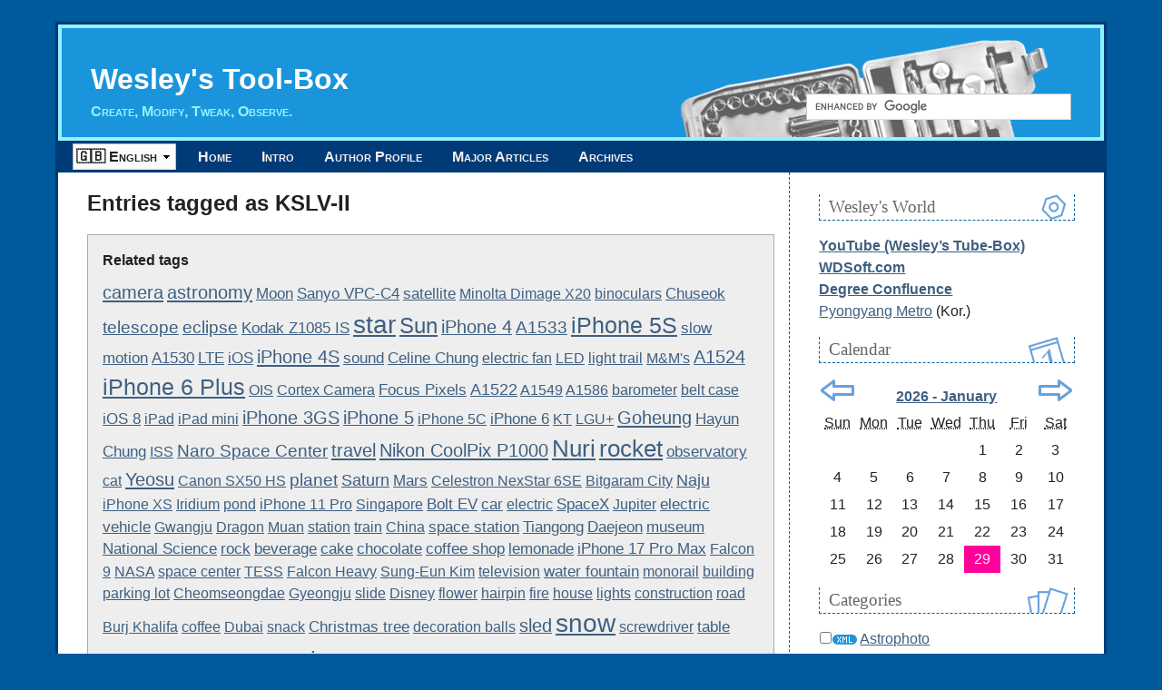

--- FILE ---
content_type: text/html; charset=UTF-8
request_url: http://tool-box.info/blog/plugin/tag/KSLV-II
body_size: 17120
content:
<!doctype html>
<!--[if IE 8 ]>    <html class="no-js lt-ie9" lang="en"> <![endif]-->
<!--[if gt IE 8]><!--> <html class="no-js" lang="en"> <!--<![endif]-->
<head>
    <meta charset="UTF-8">
    <title>Wesley's Tool-Box | Entries tagged as KSLV-II</title>
    <meta name="generator" content="Serendipity v.2.5.0">
    <meta name="viewport" content="width=device-width, initial-scale=1">
    <meta name="robots" content="index,follow">
    <link rel="dns-prefetch" href="//ajax.googleapis.com">
    <link rel="stylesheet" href="http://tool-box.info/blog/serendipity.css?v=1461131730">
<!--[if lte IE 8]>
    <link rel="stylesheet" href="/blog/templates/next-toolbox/oldie.css">
<![endif]-->
    <script src="/blog/templates/next-toolbox/scripts/modernizr/modernizr.js"></script>
    <link rel="alternate" type="application/rss+xml" title="Wesley's Tool-Box RSS feed" href="http://tool-box.info/blog/feeds/index.rss2">
    <link rel="alternate" type="application/x.atom+xml" title="Wesley's Tool-Box Atom feed" href="http://tool-box.info/blog/feeds/atom.xml">
    <script src="/blog/templates/jquery.js"></script>
    <script>jQuery.noConflict();</script>
<link rel="shortcut icon" href="/favicon.ico" />
<link rel="icon" type="image/png" href="/favicon.png" />
<link rel="apple-touch-icon" href="/favicon.png" />
<!-- Google tag (gtag.js) -->
<script async src="https://www.googletagmanager.com/gtag/js?id=G-Y2BBQEV0JS"></script>
<script>
  window.dataLayer = window.dataLayer || [];
  function gtag(){dataLayer.push(arguments);}
  gtag('js', new Date());

  gtag('config', 'G-Y2BBQEV0JS');
</script>
</head>
<body class="columns-2">
    <header id="banner" class="clearfix">
        <a id="identity" href="http://tool-box.info/blog/">
            <h1>Wesley's Tool-Box</h1>
            <span>Create, Modify, Tweak, Observe.</span>
        </a>
		<form id="searchform" action="http://www.google.com/cse">
		    <input type="hidden" name="cx" value="partner-pub-6767989038383353:2etmw6-mdks" />
		    <input type="hidden" name="ie" value="UTF-8" />
		    <input type="text" name="q" size="20" />
		</form>
		<script async type="text/javascript" src="https://cse.google.com/cse/brand?form=searchform&amp;lang=en"></script>
    </header>
        <div id="navbar">
        <a id="open-nav" class="nav-toggle" href="#site-nav"><span class="icon-menu" aria-hidden="true">&nbsp;&nbsp;Language &amp; Menu</span><span class="fallback-text">Menu</span></a>

        <nav id="site-nav" class="nav-collapse">
        <!-- >select name="serendipity[user_language]" for s9y version 2.4.0+, "user_language" for older versions<!-->
        	<ul><li style="margin-right: 8px"><form style="margin-top: 2px" id="language_chooser" action="http://tool-box.info/blog/plugin/tag/KSLV-II" method="post"><div><select name="serendipity[user_language]" onchange="document.getElementById('language_chooser').submit();"><option value="en" selected="selected">🇬🇧 English</option><option value="ko" >🇰🇷 Korean</option></select></div></form>
            </li><li><a href="/blog/">Home</a></li><li><a href="/blog/pages/about.html">Intro</a></li><li><a href="/blog/pages/bio.html">Author Profile</a></li><li><a href="/blog/pages/articles.html">Major Articles</a></li><li><a href="/blog/archive">Archives</a></li>            </ul>
        </nav>
    </div>

    <main id="primary" class="rightSidebar">
    <div class="serendipity_Entry_Date freetag_cloud">
    <h2 class="serendipity_date">Entries tagged as KSLV-II</h2>

    <div class="serendipity_freetag_taglist">
        <p class="serendipity_freetag_taglist_related">Related tags</p>
    
                    <span class="tag_weight_128" style="font-size: 128%; white-space: normal;"><a rel="tag" href="http://tool-box.info/blog/plugin/tag/camera" title="camera (4) ">camera</a></span> <span class="tag_weight_128" style="font-size: 128%; white-space: normal;"><a rel="tag" href="http://tool-box.info/blog/plugin/tag/astronomy" title="astronomy (4) ">astronomy</a></span> <span class="tag_weight_104" style="font-size: 104%; white-space: normal;"><a rel="tag" href="http://tool-box.info/blog/plugin/tag/Moon" title="Moon (1) ">Moon</a></span> <span class="tag_weight_108" style="font-size: 108%; white-space: normal;"><a rel="tag" href="http://tool-box.info/blog/plugin/tag/Sanyo+VPC-C4" title="Sanyo VPC-C4 (1.5) ">Sanyo VPC-C4</a></span> <span class="tag_weight_104" style="font-size: 104%; white-space: normal;"><a rel="tag" href="http://tool-box.info/blog/plugin/tag/satellite" title="satellite (1) ">satellite</a></span> <span class="tag_weight_100" style="font-size: 100%; white-space: normal;"><a rel="tag" href="http://tool-box.info/blog/plugin/tag/Minolta+Dimage+X20" title="Minolta Dimage X20 (0.5) ">Minolta Dimage X20</a></span> <span class="tag_weight_100" style="font-size: 100%; white-space: normal;"><a rel="tag" href="http://tool-box.info/blog/plugin/tag/binoculars" title="binoculars (0.5) ">binoculars</a></span> <span class="tag_weight_104" style="font-size: 104%; white-space: normal;"><a rel="tag" href="http://tool-box.info/blog/plugin/tag/Chuseok" title="Chuseok (1) ">Chuseok</a></span> <span class="tag_weight_116" style="font-size: 116%; white-space: normal;"><a rel="tag" href="http://tool-box.info/blog/plugin/tag/telescope" title="telescope (2.5) ">telescope</a></span> <span class="tag_weight_120" style="font-size: 120%; white-space: normal;"><a rel="tag" href="http://tool-box.info/blog/plugin/tag/eclipse" title="eclipse (3) ">eclipse</a></span> <span class="tag_weight_108" style="font-size: 108%; white-space: normal;"><a rel="tag" href="http://tool-box.info/blog/plugin/tag/Kodak+Z1085+IS" title="Kodak Z1085 IS (1.5) ">Kodak Z1085 IS</a></span> <span class="tag_weight_172" style="font-size: 172%; white-space: normal;"><a rel="tag" href="http://tool-box.info/blog/plugin/tag/star" title="star (9.5) ">star</a></span> <span class="tag_weight_152" style="font-size: 152%; white-space: normal;"><a rel="tag" href="http://tool-box.info/blog/plugin/tag/Sun" title="Sun (7) ">Sun</a></span> <span class="tag_weight_124" style="font-size: 124%; white-space: normal;"><a rel="tag" href="http://tool-box.info/blog/plugin/tag/iPhone+4" title="iPhone 4 (3.5) ">iPhone 4</a></span> <span class="tag_weight_120" style="font-size: 120%; white-space: normal;"><a rel="tag" href="http://tool-box.info/blog/plugin/tag/A1533" title="A1533 (3) ">A1533</a></span> <span class="tag_weight_156" style="font-size: 156%; white-space: normal;"><a rel="tag" href="http://tool-box.info/blog/plugin/tag/iPhone+5S" title="iPhone 5S (7.5) ">iPhone 5S</a></span> <span class="tag_weight_104" style="font-size: 104%; white-space: normal;"><a rel="tag" href="http://tool-box.info/blog/plugin/tag/slow+motion" title="slow motion (1) ">slow motion</a></span> <span class="tag_weight_104" style="font-size: 104%; white-space: normal;"><a rel="tag" href="http://tool-box.info/blog/plugin/tag/A1530" title="A1530 (1) ">A1530</a></span> <span class="tag_weight_104" style="font-size: 104%; white-space: normal;"><a rel="tag" href="http://tool-box.info/blog/plugin/tag/LTE" title="LTE (1) ">LTE</a></span> <span class="tag_weight_104" style="font-size: 104%; white-space: normal;"><a rel="tag" href="http://tool-box.info/blog/plugin/tag/iOS" title="iOS (1) ">iOS</a></span> <span class="tag_weight_128" style="font-size: 128%; white-space: normal;"><a rel="tag" href="http://tool-box.info/blog/plugin/tag/iPhone+4S" title="iPhone 4S (4) ">iPhone 4S</a></span> <span class="tag_weight_104" style="font-size: 104%; white-space: normal;"><a rel="tag" href="http://tool-box.info/blog/plugin/tag/sound" title="sound (1) ">sound</a></span> <span class="tag_weight_104" style="font-size: 104%; white-space: normal;"><a rel="tag" href="http://tool-box.info/blog/plugin/tag/Celine+Chung" title="Celine Chung (1) ">Celine Chung</a></span> <span class="tag_weight_100" style="font-size: 100%; white-space: normal;"><a rel="tag" href="http://tool-box.info/blog/plugin/tag/electric+fan" title="electric fan (0.5) ">electric fan</a></span> <span class="tag_weight_100" style="font-size: 100%; white-space: normal;"><a rel="tag" href="http://tool-box.info/blog/plugin/tag/LED" title="LED (0.5) ">LED</a></span> <span class="tag_weight_100" style="font-size: 100%; white-space: normal;"><a rel="tag" href="http://tool-box.info/blog/plugin/tag/light+trail" title="light trail (0.5) ">light trail</a></span> <span class="tag_weight_100" style="font-size: 100%; white-space: normal;"><a rel="tag" href="http://tool-box.info/blog/plugin/tag/M%26M%27s" title="M&amp;M's (0.5) ">M&amp;M's</a></span> <span class="tag_weight_124" style="font-size: 124%; white-space: normal;"><a rel="tag" href="http://tool-box.info/blog/plugin/tag/A1524" title="A1524 (3.5) ">A1524</a></span> <span class="tag_weight_156" style="font-size: 156%; white-space: normal;"><a rel="tag" href="http://tool-box.info/blog/plugin/tag/iPhone+6+Plus" title="iPhone 6 Plus (7.5) ">iPhone 6 Plus</a></span> <span class="tag_weight_100" style="font-size: 100%; white-space: normal;"><a rel="tag" href="http://tool-box.info/blog/plugin/tag/OIS" title="OIS (0.5) ">OIS</a></span> <span class="tag_weight_100" style="font-size: 100%; white-space: normal;"><a rel="tag" href="http://tool-box.info/blog/plugin/tag/Cortex+Camera" title="Cortex Camera (0.5) ">Cortex Camera</a></span> <span class="tag_weight_104" style="font-size: 104%; white-space: normal;"><a rel="tag" href="http://tool-box.info/blog/plugin/tag/Focus+Pixels" title="Focus Pixels (1) ">Focus Pixels</a></span> <span class="tag_weight_112" style="font-size: 112%; white-space: normal;"><a rel="tag" href="http://tool-box.info/blog/plugin/tag/A1522" title="A1522 (2) ">A1522</a></span> <span class="tag_weight_100" style="font-size: 100%; white-space: normal;"><a rel="tag" href="http://tool-box.info/blog/plugin/tag/A1549" title="A1549 (0.5) ">A1549</a></span> <span class="tag_weight_100" style="font-size: 100%; white-space: normal;"><a rel="tag" href="http://tool-box.info/blog/plugin/tag/A1586" title="A1586 (0.5) ">A1586</a></span> <span class="tag_weight_100" style="font-size: 100%; white-space: normal;"><a rel="tag" href="http://tool-box.info/blog/plugin/tag/barometer" title="barometer (0.5) ">barometer</a></span> <span class="tag_weight_100" style="font-size: 100%; white-space: normal;"><a rel="tag" href="http://tool-box.info/blog/plugin/tag/belt+case" title="belt case (0.5) ">belt case</a></span> <span class="tag_weight_104" style="font-size: 104%; white-space: normal;"><a rel="tag" href="http://tool-box.info/blog/plugin/tag/iOS+8" title="iOS 8 (1) ">iOS 8</a></span> <span class="tag_weight_100" style="font-size: 100%; white-space: normal;"><a rel="tag" href="http://tool-box.info/blog/plugin/tag/iPad" title="iPad (0.5) ">iPad</a></span> <span class="tag_weight_100" style="font-size: 100%; white-space: normal;"><a rel="tag" href="http://tool-box.info/blog/plugin/tag/iPad+mini" title="iPad mini (0.5) ">iPad mini</a></span> <span class="tag_weight_124" style="font-size: 124%; white-space: normal;"><a rel="tag" href="http://tool-box.info/blog/plugin/tag/iPhone+3GS" title="iPhone 3GS (3.5) ">iPhone 3GS</a></span> <span class="tag_weight_124" style="font-size: 124%; white-space: normal;"><a rel="tag" href="http://tool-box.info/blog/plugin/tag/iPhone+5" title="iPhone 5 (3.5) ">iPhone 5</a></span> <span class="tag_weight_100" style="font-size: 100%; white-space: normal;"><a rel="tag" href="http://tool-box.info/blog/plugin/tag/iPhone+5C" title="iPhone 5C (0.5) ">iPhone 5C</a></span> <span class="tag_weight_104" style="font-size: 104%; white-space: normal;"><a rel="tag" href="http://tool-box.info/blog/plugin/tag/iPhone+6" title="iPhone 6 (1) ">iPhone 6</a></span> <span class="tag_weight_100" style="font-size: 100%; white-space: normal;"><a rel="tag" href="http://tool-box.info/blog/plugin/tag/KT" title="KT (0.5) ">KT</a></span> <span class="tag_weight_100" style="font-size: 100%; white-space: normal;"><a rel="tag" href="http://tool-box.info/blog/plugin/tag/LGU%2B" title="LGU+ (0.5) ">LGU+</a></span> <span class="tag_weight_128" style="font-size: 128%; white-space: normal;"><a rel="tag" href="http://tool-box.info/blog/plugin/tag/Goheung" title="Goheung (4) ">Goheung</a></span> <span class="tag_weight_104" style="font-size: 104%; white-space: normal;"><a rel="tag" href="http://tool-box.info/blog/plugin/tag/Hayun+Chung" title="Hayun Chung (1) ">Hayun Chung</a></span> <span class="tag_weight_100" style="font-size: 100%; white-space: normal;"><a rel="tag" href="http://tool-box.info/blog/plugin/tag/ISS" title="ISS (0.5) ">ISS</a></span> <span class="tag_weight_120" style="font-size: 120%; white-space: normal;"><a rel="tag" href="http://tool-box.info/blog/plugin/tag/Naro+Space+Center" title="Naro Space Center (3) ">Naro Space Center</a></span> <span class="tag_weight_128" style="font-size: 128%; white-space: normal;"><a rel="tag" href="http://tool-box.info/blog/plugin/tag/travel" title="travel (4) ">travel</a></span> <span class="tag_weight_128" style="font-size: 128%; white-space: normal;"><a rel="tag" href="http://tool-box.info/blog/plugin/tag/Nikon+CoolPix+P1000" title="Nikon CoolPix P1000 (4) ">Nikon CoolPix P1000</a></span> <span class="tag_weight_160" style="font-size: 160%; white-space: normal;"><a rel="tag" href="http://tool-box.info/blog/plugin/tag/Nuri" title="Nuri (8) ">Nuri</a></span> <span class="tag_weight_160" style="font-size: 160%; white-space: normal;"><a rel="tag" href="http://tool-box.info/blog/plugin/tag/rocket" title="rocket (8) ">rocket</a></span> <span class="tag_weight_104" style="font-size: 104%; white-space: normal;"><a rel="tag" href="http://tool-box.info/blog/plugin/tag/observatory" title="observatory (1) ">observatory</a></span> <span class="tag_weight_100" style="font-size: 100%; white-space: normal;"><a rel="tag" href="http://tool-box.info/blog/plugin/tag/cat" title="cat (0.5) ">cat</a></span> <span class="tag_weight_128" style="font-size: 128%; white-space: normal;"><a rel="tag" href="http://tool-box.info/blog/plugin/tag/Yeosu" title="Yeosu (4) ">Yeosu</a></span> <span class="tag_weight_100" style="font-size: 100%; white-space: normal;"><a rel="tag" href="http://tool-box.info/blog/plugin/tag/Canon+SX50+HS" title="Canon SX50 HS (0.5) ">Canon SX50 HS</a></span> <span class="tag_weight_120" style="font-size: 120%; white-space: normal;"><a rel="tag" href="http://tool-box.info/blog/plugin/tag/planet" title="planet (3) ">planet</a></span> <span class="tag_weight_112" style="font-size: 112%; white-space: normal;"><a rel="tag" href="http://tool-box.info/blog/plugin/tag/Saturn" title="Saturn (2) ">Saturn</a></span> <span class="tag_weight_104" style="font-size: 104%; white-space: normal;"><a rel="tag" href="http://tool-box.info/blog/plugin/tag/Mars" title="Mars (1) ">Mars</a></span> <span class="tag_weight_100" style="font-size: 100%; white-space: normal;"><a rel="tag" href="http://tool-box.info/blog/plugin/tag/Celestron+NexStar+6SE" title="Celestron NexStar 6SE (0.5) ">Celestron NexStar 6SE</a></span> <span class="tag_weight_100" style="font-size: 100%; white-space: normal;"><a rel="tag" href="http://tool-box.info/blog/plugin/tag/Bitgaram+City" title="Bitgaram City (0.5) ">Bitgaram City</a></span> <span class="tag_weight_112" style="font-size: 112%; white-space: normal;"><a rel="tag" href="http://tool-box.info/blog/plugin/tag/Naju" title="Naju (2) ">Naju</a></span> <span class="tag_weight_100" style="font-size: 100%; white-space: normal;"><a rel="tag" href="http://tool-box.info/blog/plugin/tag/iPhone+XS" title="iPhone XS (0.5) ">iPhone XS</a></span> <span class="tag_weight_100" style="font-size: 100%; white-space: normal;"><a rel="tag" href="http://tool-box.info/blog/plugin/tag/Iridium" title="Iridium (0.5) ">Iridium</a></span> <span class="tag_weight_100" style="font-size: 100%; white-space: normal;"><a rel="tag" href="http://tool-box.info/blog/plugin/tag/pond" title="pond (0.5) ">pond</a></span> <span class="tag_weight_100" style="font-size: 100%; white-space: normal;"><a rel="tag" href="http://tool-box.info/blog/plugin/tag/iPhone+11+Pro" title="iPhone 11 Pro (0.5) ">iPhone 11 Pro</a></span> <span class="tag_weight_100" style="font-size: 100%; white-space: normal;"><a rel="tag" href="http://tool-box.info/blog/plugin/tag/Singapore" title="Singapore (0.5) ">Singapore</a></span> <span class="tag_weight_108" style="font-size: 108%; white-space: normal;"><a rel="tag" href="http://tool-box.info/blog/plugin/tag/Bolt+EV" title="Bolt EV (1.5) ">Bolt EV</a></span> <span class="tag_weight_104" style="font-size: 104%; white-space: normal;"><a rel="tag" href="http://tool-box.info/blog/plugin/tag/car" title="car (1) ">car</a></span> <span class="tag_weight_100" style="font-size: 100%; white-space: normal;"><a rel="tag" href="http://tool-box.info/blog/plugin/tag/electric" title="electric (0.5) ">electric</a></span> <span class="tag_weight_104" style="font-size: 104%; white-space: normal;"><a rel="tag" href="http://tool-box.info/blog/plugin/tag/SpaceX" title="SpaceX (1) ">SpaceX</a></span> <span class="tag_weight_100" style="font-size: 100%; white-space: normal;"><a rel="tag" href="http://tool-box.info/blog/plugin/tag/Jupiter" title="Jupiter (0.5) ">Jupiter</a></span> <span class="tag_weight_104" style="font-size: 104%; white-space: normal;"><a rel="tag" href="http://tool-box.info/blog/plugin/tag/electric+vehicle" title="electric vehicle (1) ">electric vehicle</a></span> <span class="tag_weight_100" style="font-size: 100%; white-space: normal;"><a rel="tag" href="http://tool-box.info/blog/plugin/tag/Gwangju" title="Gwangju (0.5) ">Gwangju</a></span> <span class="tag_weight_100" style="font-size: 100%; white-space: normal;"><a rel="tag" href="http://tool-box.info/blog/plugin/tag/Dragon" title="Dragon (0.5) ">Dragon</a></span> <span class="tag_weight_100" style="font-size: 100%; white-space: normal;"><a rel="tag" href="http://tool-box.info/blog/plugin/tag/Muan" title="Muan (0.5) ">Muan</a></span> <span class="tag_weight_100" style="font-size: 100%; white-space: normal;"><a rel="tag" href="http://tool-box.info/blog/plugin/tag/station" title="station (0.5) ">station</a></span> <span class="tag_weight_100" style="font-size: 100%; white-space: normal;"><a rel="tag" href="http://tool-box.info/blog/plugin/tag/train" title="train (0.5) ">train</a></span> <span class="tag_weight_100" style="font-size: 100%; white-space: normal;"><a rel="tag" href="http://tool-box.info/blog/plugin/tag/China" title="China (0.5) ">China</a></span> <span class="tag_weight_108" style="font-size: 108%; white-space: normal;"><a rel="tag" href="http://tool-box.info/blog/plugin/tag/space+station" title="space station (1.5) ">space station</a></span> <span class="tag_weight_104" style="font-size: 104%; white-space: normal;"><a rel="tag" href="http://tool-box.info/blog/plugin/tag/Tiangong" title="Tiangong (1) ">Tiangong</a></span> <span class="tag_weight_104" style="font-size: 104%; white-space: normal;"><a rel="tag" href="http://tool-box.info/blog/plugin/tag/Daejeon" title="Daejeon (1) ">Daejeon</a></span> <span class="tag_weight_104" style="font-size: 104%; white-space: normal;"><a rel="tag" href="http://tool-box.info/blog/plugin/tag/museum" title="museum (1) ">museum</a></span> <span class="tag_weight_104" style="font-size: 104%; white-space: normal;"><a rel="tag" href="http://tool-box.info/blog/plugin/tag/National+Science" title="National Science (1) ">National Science</a></span> <span class="tag_weight_104" style="font-size: 104%; white-space: normal;"><a rel="tag" href="http://tool-box.info/blog/plugin/tag/rock" title="rock (1) ">rock</a></span> <span class="tag_weight_104" style="font-size: 104%; white-space: normal;"><a rel="tag" href="http://tool-box.info/blog/plugin/tag/beverage" title="beverage (1) ">beverage</a></span> <span class="tag_weight_104" style="font-size: 104%; white-space: normal;"><a rel="tag" href="http://tool-box.info/blog/plugin/tag/cake" title="cake (1) ">cake</a></span> <span class="tag_weight_104" style="font-size: 104%; white-space: normal;"><a rel="tag" href="http://tool-box.info/blog/plugin/tag/chocolate" title="chocolate (1) ">chocolate</a></span> <span class="tag_weight_104" style="font-size: 104%; white-space: normal;"><a rel="tag" href="http://tool-box.info/blog/plugin/tag/coffee+shop" title="coffee shop (1) ">coffee shop</a></span> <span class="tag_weight_104" style="font-size: 104%; white-space: normal;"><a rel="tag" href="http://tool-box.info/blog/plugin/tag/lemonade" title="lemonade (1) ">lemonade</a></span> <span class="tag_weight_104" style="font-size: 104%; white-space: normal;"><a rel="tag" href="http://tool-box.info/blog/plugin/tag/iPhone+17+Pro+Max" title="iPhone 17 Pro Max (1) ">iPhone 17 Pro Max</a></span> <span class="tag_weight_100" style="font-size: 100%; white-space: normal;"><a rel="tag" href="http://tool-box.info/blog/plugin/tag/Falcon+9" title="Falcon 9 (0.5) ">Falcon 9</a></span> <span class="tag_weight_100" style="font-size: 100%; white-space: normal;"><a rel="tag" href="http://tool-box.info/blog/plugin/tag/NASA" title="NASA (0.5) ">NASA</a></span> <span class="tag_weight_100" style="font-size: 100%; white-space: normal;"><a rel="tag" href="http://tool-box.info/blog/plugin/tag/space+center" title="space center (0.5) ">space center</a></span> <span class="tag_weight_100" style="font-size: 100%; white-space: normal;"><a rel="tag" href="http://tool-box.info/blog/plugin/tag/TESS" title="TESS (0.5) ">TESS</a></span> <span class="tag_weight_100" style="font-size: 100%; white-space: normal;"><a rel="tag" href="http://tool-box.info/blog/plugin/tag/Falcon+Heavy" title="Falcon Heavy (0.5) ">Falcon Heavy</a></span> <span class="tag_weight_100" style="font-size: 100%; white-space: normal;"><a rel="tag" href="http://tool-box.info/blog/plugin/tag/Sung-Eun+Kim" title="Sung-Eun Kim (0.5) ">Sung-Eun Kim</a></span> <span class="tag_weight_100" style="font-size: 100%; white-space: normal;"><a rel="tag" href="http://tool-box.info/blog/plugin/tag/television" title="television (0.5) ">television</a></span> <span class="tag_weight_108" style="font-size: 108%; white-space: normal;"><a rel="tag" href="http://tool-box.info/blog/plugin/tag/water+fountain" title="water fountain (1.5) ">water fountain</a></span> <span class="tag_weight_100" style="font-size: 100%; white-space: normal;"><a rel="tag" href="http://tool-box.info/blog/plugin/tag/monorail" title="monorail (0.5) ">monorail</a></span> <span class="tag_weight_100" style="font-size: 100%; white-space: normal;"><a rel="tag" href="http://tool-box.info/blog/plugin/tag/building" title="building (0.5) ">building</a></span> <span class="tag_weight_100" style="font-size: 100%; white-space: normal;"><a rel="tag" href="http://tool-box.info/blog/plugin/tag/parking+lot" title="parking lot (0.5) ">parking lot</a></span> <span class="tag_weight_100" style="font-size: 100%; white-space: normal;"><a rel="tag" href="http://tool-box.info/blog/plugin/tag/Cheomseongdae" title="Cheomseongdae (0.5) ">Cheomseongdae</a></span> <span class="tag_weight_100" style="font-size: 100%; white-space: normal;"><a rel="tag" href="http://tool-box.info/blog/plugin/tag/Gyeongju" title="Gyeongju (0.5) ">Gyeongju</a></span> <span class="tag_weight_100" style="font-size: 100%; white-space: normal;"><a rel="tag" href="http://tool-box.info/blog/plugin/tag/slide" title="slide (0.5) ">slide</a></span> <span class="tag_weight_100" style="font-size: 100%; white-space: normal;"><a rel="tag" href="http://tool-box.info/blog/plugin/tag/Disney" title="Disney (0.5) ">Disney</a></span> <span class="tag_weight_100" style="font-size: 100%; white-space: normal;"><a rel="tag" href="http://tool-box.info/blog/plugin/tag/flower" title="flower (0.5) ">flower</a></span> <span class="tag_weight_100" style="font-size: 100%; white-space: normal;"><a rel="tag" href="http://tool-box.info/blog/plugin/tag/hairpin" title="hairpin (0.5) ">hairpin</a></span> <span class="tag_weight_100" style="font-size: 100%; white-space: normal;"><a rel="tag" href="http://tool-box.info/blog/plugin/tag/fire" title="fire (0.5) ">fire</a></span> <span class="tag_weight_100" style="font-size: 100%; white-space: normal;"><a rel="tag" href="http://tool-box.info/blog/plugin/tag/house" title="house (0.5) ">house</a></span> <span class="tag_weight_100" style="font-size: 100%; white-space: normal;"><a rel="tag" href="http://tool-box.info/blog/plugin/tag/lights" title="lights (0.5) ">lights</a></span> <span class="tag_weight_100" style="font-size: 100%; white-space: normal;"><a rel="tag" href="http://tool-box.info/blog/plugin/tag/construction" title="construction (0.5) ">construction</a></span> <span class="tag_weight_100" style="font-size: 100%; white-space: normal;"><a rel="tag" href="http://tool-box.info/blog/plugin/tag/road" title="road (0.5) ">road</a></span> <span class="tag_weight_100" style="font-size: 100%; white-space: normal;"><a rel="tag" href="http://tool-box.info/blog/plugin/tag/Burj+Khalifa" title="Burj Khalifa (0.5) ">Burj Khalifa</a></span> <span class="tag_weight_100" style="font-size: 100%; white-space: normal;"><a rel="tag" href="http://tool-box.info/blog/plugin/tag/coffee" title="coffee (0.5) ">coffee</a></span> <span class="tag_weight_100" style="font-size: 100%; white-space: normal;"><a rel="tag" href="http://tool-box.info/blog/plugin/tag/Dubai" title="Dubai (0.5) ">Dubai</a></span> <span class="tag_weight_100" style="font-size: 100%; white-space: normal;"><a rel="tag" href="http://tool-box.info/blog/plugin/tag/snack" title="snack (0.5) ">snack</a></span> <span class="tag_weight_108" style="font-size: 108%; white-space: normal;"><a rel="tag" href="http://tool-box.info/blog/plugin/tag/Christmas+tree" title="Christmas tree (1.5) ">Christmas tree</a></span> <span class="tag_weight_100" style="font-size: 100%; white-space: normal;"><a rel="tag" href="http://tool-box.info/blog/plugin/tag/decoration+balls" title="decoration balls (0.5) ">decoration balls</a></span> <span class="tag_weight_124" style="font-size: 124%; white-space: normal;"><a rel="tag" href="http://tool-box.info/blog/plugin/tag/sled" title="sled (3.5) ">sled</a></span> <span class="tag_weight_176" style="font-size: 176%; white-space: normal;"><a rel="tag" href="http://tool-box.info/blog/plugin/tag/snow" title="snow (10) ">snow</a></span> <span class="tag_weight_100" style="font-size: 100%; white-space: normal;"><a rel="tag" href="http://tool-box.info/blog/plugin/tag/screwdriver" title="screwdriver (0.5) ">screwdriver</a></span> <span class="tag_weight_104" style="font-size: 104%; white-space: normal;"><a rel="tag" href="http://tool-box.info/blog/plugin/tag/table" title="table (1) ">table</a></span> <span class="tag_weight_120" style="font-size: 120%; white-space: normal;"><a rel="tag" href="http://tool-box.info/blog/plugin/tag/cookie" title="cookie (3) ">cookie</a></span> <span class="tag_weight_112" style="font-size: 112%; white-space: normal;"><a rel="tag" href="http://tool-box.info/blog/plugin/tag/milk" title="milk (2) ">milk</a></span> <span class="tag_weight_100" style="font-size: 100%; white-space: normal;"><a rel="tag" href="http://tool-box.info/blog/plugin/tag/Oreo" title="Oreo (0.5) ">Oreo</a></span> <span class="tag_weight_108" style="font-size: 108%; white-space: normal;"><a rel="tag" href="http://tool-box.info/blog/plugin/tag/Homeplus" title="Homeplus (1.5) ">Homeplus</a></span> <span class="tag_weight_160" style="font-size: 160%; white-space: normal;"><a rel="tag" href="http://tool-box.info/blog/plugin/tag/pizza" title="pizza (8) ">pizza</a></span> <span class="tag_weight_104" style="font-size: 104%; white-space: normal;"><a rel="tag" href="http://tool-box.info/blog/plugin/tag/chocolate+chip+cookies" title="chocolate chip cookies (1) ">chocolate chip cookies</a></span> <span class="tag_weight_100" style="font-size: 100%; white-space: normal;"><a rel="tag" href="http://tool-box.info/blog/plugin/tag/couch" title="couch (0.5) ">couch</a></span> <span class="tag_weight_100" style="font-size: 100%; white-space: normal;"><a rel="tag" href="http://tool-box.info/blog/plugin/tag/FaceTime" title="FaceTime (0.5) ">FaceTime</a></span> <span class="tag_weight_100" style="font-size: 100%; white-space: normal;"><a rel="tag" href="http://tool-box.info/blog/plugin/tag/New+Year%27s+Day" title="New Year's Day (0.5) ">New Year's Day</a></span> <span class="tag_weight_100" style="font-size: 100%; white-space: normal;"><a rel="tag" href="http://tool-box.info/blog/plugin/tag/rice+cake" title="rice cake (0.5) ">rice cake</a></span> <span class="tag_weight_100" style="font-size: 100%; white-space: normal;"><a rel="tag" href="http://tool-box.info/blog/plugin/tag/Skype" title="Skype (0.5) ">Skype</a></span> <span class="tag_weight_100" style="font-size: 100%; white-space: normal;"><a rel="tag" href="http://tool-box.info/blog/plugin/tag/tteokguk" title="tteokguk (0.5) ">tteokguk</a></span> <span class="tag_weight_104" style="font-size: 104%; white-space: normal;"><a rel="tag" href="http://tool-box.info/blog/plugin/tag/computer" title="computer (1) ">computer</a></span> <span class="tag_weight_108" style="font-size: 108%; white-space: normal;"><a rel="tag" href="http://tool-box.info/blog/plugin/tag/swing" title="swing (1.5) ">swing</a></span> <span class="tag_weight_108" style="font-size: 108%; white-space: normal;"><a rel="tag" href="http://tool-box.info/blog/plugin/tag/Toys+R+Us" title="Toys R Us (1.5) ">Toys R Us</a></span> <span class="tag_weight_108" style="font-size: 108%; white-space: normal;"><a rel="tag" href="http://tool-box.info/blog/plugin/tag/trampoline" title="trampoline (1.5) ">trampoline</a></span> <span class="tag_weight_112" style="font-size: 112%; white-space: normal;"><a rel="tag" href="http://tool-box.info/blog/plugin/tag/Mega+Kids+Box" title="Mega Kids Box (2) ">Mega Kids Box</a></span> <span class="tag_weight_252" style="font-size: 252%; white-space: normal;"><a rel="tag" href="http://tool-box.info/blog/plugin/tag/Megabox" title="Megabox (19.5) ">Megabox</a></span> <span class="tag_weight_300" style="font-size: 300%; white-space: normal;"><a rel="tag" href="http://tool-box.info/blog/plugin/tag/movie+theatre" title="movie theatre (25.5) ">movie theatre</a></span> <span class="tag_weight_160" style="font-size: 160%; white-space: normal;"><a rel="tag" href="http://tool-box.info/blog/plugin/tag/Wesley+Woo-Duk+Hwang-Chung" title="Wesley Woo-Duk Hwang-Chung (8) ">Wesley Woo-Duk Hwang-Chung</a></span> <span class="tag_weight_104" style="font-size: 104%; white-space: normal;"><a rel="tag" href="http://tool-box.info/blog/plugin/tag/tortilla" title="tortilla (1) ">tortilla</a></span> <span class="tag_weight_104" style="font-size: 104%; white-space: normal;"><a rel="tag" href="http://tool-box.info/blog/plugin/tag/wrap" title="wrap (1) ">wrap</a></span> <span class="tag_weight_100" style="font-size: 100%; white-space: normal;"><a rel="tag" href="http://tool-box.info/blog/plugin/tag/toothbrush" title="toothbrush (0.5) ">toothbrush</a></span> <span class="tag_weight_100" style="font-size: 100%; white-space: normal;"><a rel="tag" href="http://tool-box.info/blog/plugin/tag/salad" title="salad (0.5) ">salad</a></span> <span class="tag_weight_132" style="font-size: 132%; white-space: normal;"><a rel="tag" href="http://tool-box.info/blog/plugin/tag/Frozen" title="Frozen (4.5) ">Frozen</a></span> <span class="tag_weight_104" style="font-size: 104%; white-space: normal;"><a rel="tag" href="http://tool-box.info/blog/plugin/tag/battery" title="battery (1) ">battery</a></span> <span class="tag_weight_100" style="font-size: 100%; white-space: normal;"><a rel="tag" href="http://tool-box.info/blog/plugin/tag/remote+controlled+helicopter" title="remote controlled helicopter (0.5) ">remote controlled helicopter</a></span> <span class="tag_weight_112" style="font-size: 112%; white-space: normal;"><a rel="tag" href="http://tool-box.info/blog/plugin/tag/repair" title="repair (2) ">repair</a></span> <span class="tag_weight_108" style="font-size: 108%; white-space: normal;"><a rel="tag" href="http://tool-box.info/blog/plugin/tag/replacement" title="replacement (1.5) ">replacement</a></span> <span class="tag_weight_100" style="font-size: 100%; white-space: normal;"><a rel="tag" href="http://tool-box.info/blog/plugin/tag/Syma+S107G" title="Syma S107G (0.5) ">Syma S107G</a></span> <span class="tag_weight_100" style="font-size: 100%; white-space: normal;"><a rel="tag" href="http://tool-box.info/blog/plugin/tag/Danish+butter+cookies" title="Danish butter cookies (0.5) ">Danish butter cookies</a></span> <span class="tag_weight_104" style="font-size: 104%; white-space: normal;"><a rel="tag" href="http://tool-box.info/blog/plugin/tag/animation" title="animation (1) ">animation</a></span> <span class="tag_weight_100" style="font-size: 100%; white-space: normal;"><a rel="tag" href="http://tool-box.info/blog/plugin/tag/Larva" title="Larva (0.5) ">Larva</a></span> <span class="tag_weight_120" style="font-size: 120%; white-space: normal;"><a rel="tag" href="http://tool-box.info/blog/plugin/tag/shopping+cart" title="shopping cart (3) ">shopping cart</a></span> <span class="tag_weight_100" style="font-size: 100%; white-space: normal;"><a rel="tag" href="http://tool-box.info/blog/plugin/tag/pork+cutlet" title="pork cutlet (0.5) ">pork cutlet</a></span> <span class="tag_weight_100" style="font-size: 100%; white-space: normal;"><a rel="tag" href="http://tool-box.info/blog/plugin/tag/restaurant" title="restaurant (0.5) ">restaurant</a></span> <span class="tag_weight_100" style="font-size: 100%; white-space: normal;"><a rel="tag" href="http://tool-box.info/blog/plugin/tag/tonkatsu" title="tonkatsu (0.5) ">tonkatsu</a></span> <span class="tag_weight_112" style="font-size: 112%; white-space: normal;"><a rel="tag" href="http://tool-box.info/blog/plugin/tag/bakery" title="bakery (2) ">bakery</a></span> <span class="tag_weight_132" style="font-size: 132%; white-space: normal;"><a rel="tag" href="http://tool-box.info/blog/plugin/tag/Sung+Sim+Dang" title="Sung Sim Dang (4.5) ">Sung Sim Dang</a></span> <span class="tag_weight_100" style="font-size: 100%; white-space: normal;"><a rel="tag" href="http://tool-box.info/blog/plugin/tag/bicycle" title="bicycle (0.5) ">bicycle</a></span> <span class="tag_weight_100" style="font-size: 100%; white-space: normal;"><a rel="tag" href="http://tool-box.info/blog/plugin/tag/Coriolis" title="Coriolis (0.5) ">Coriolis</a></span> <span class="tag_weight_100" style="font-size: 100%; white-space: normal;"><a rel="tag" href="http://tool-box.info/blog/plugin/tag/virtual+reality" title="virtual reality (0.5) ">virtual reality</a></span> <span class="tag_weight_104" style="font-size: 104%; white-space: normal;"><a rel="tag" href="http://tool-box.info/blog/plugin/tag/bird" title="bird (1) ">bird</a></span> <span class="tag_weight_104" style="font-size: 104%; white-space: normal;"><a rel="tag" href="http://tool-box.info/blog/plugin/tag/OWorld" title="OWorld (1) ">OWorld</a></span> <span class="tag_weight_104" style="font-size: 104%; white-space: normal;"><a rel="tag" href="http://tool-box.info/blog/plugin/tag/parrot" title="parrot (1) ">parrot</a></span> <span class="tag_weight_100" style="font-size: 100%; white-space: normal;"><a rel="tag" href="http://tool-box.info/blog/plugin/tag/printer" title="printer (0.5) ">printer</a></span> <span class="tag_weight_100" style="font-size: 100%; white-space: normal;"><a rel="tag" href="http://tool-box.info/blog/plugin/tag/cellphone" title="cellphone (0.5) ">cellphone</a></span> <span class="tag_weight_100" style="font-size: 100%; white-space: normal;"><a rel="tag" href="http://tool-box.info/blog/plugin/tag/pager" title="pager (0.5) ">pager</a></span> <span class="tag_weight_100" style="font-size: 100%; white-space: normal;"><a rel="tag" href="http://tool-box.info/blog/plugin/tag/telephone" title="telephone (0.5) ">telephone</a></span> <span class="tag_weight_100" style="font-size: 100%; white-space: normal;"><a rel="tag" href="http://tool-box.info/blog/plugin/tag/coronavirus" title="coronavirus (0.5) ">coronavirus</a></span> <span class="tag_weight_104" style="font-size: 104%; white-space: normal;"><a rel="tag" href="http://tool-box.info/blog/plugin/tag/exposition" title="exposition (1) ">exposition</a></span> <span class="tag_weight_100" style="font-size: 100%; white-space: normal;"><a rel="tag" href="http://tool-box.info/blog/plugin/tag/tester" title="tester (0.5) ">tester</a></span> <span class="tag_weight_100" style="font-size: 100%; white-space: normal;"><a rel="tag" href="http://tool-box.info/blog/plugin/tag/ball" title="ball (0.5) ">ball</a></span> <span class="tag_weight_100" style="font-size: 100%; white-space: normal;"><a rel="tag" href="http://tool-box.info/blog/plugin/tag/play+set" title="play set (0.5) ">play set</a></span> <span class="tag_weight_100" style="font-size: 100%; white-space: normal;"><a rel="tag" href="http://tool-box.info/blog/plugin/tag/playground" title="playground (0.5) ">playground</a></span> <span class="tag_weight_104" style="font-size: 104%; white-space: normal;"><a rel="tag" href="http://tool-box.info/blog/plugin/tag/toy" title="toy (1) ">toy</a></span> <span class="tag_weight_100" style="font-size: 100%; white-space: normal;"><a rel="tag" href="http://tool-box.info/blog/plugin/tag/chemistry" title="chemistry (0.5) ">chemistry</a></span> <span class="tag_weight_104" style="font-size: 104%; white-space: normal;"><a rel="tag" href="http://tool-box.info/blog/plugin/tag/game" title="game (1) ">game</a></span> <span class="tag_weight_100" style="font-size: 100%; white-space: normal;"><a rel="tag" href="http://tool-box.info/blog/plugin/tag/screen" title="screen (0.5) ">screen</a></span> <span class="tag_weight_108" style="font-size: 108%; white-space: normal;"><a rel="tag" href="http://tool-box.info/blog/plugin/tag/movie" title="movie (1.5) ">movie</a></span> <span class="tag_weight_100" style="font-size: 100%; white-space: normal;"><a rel="tag" href="http://tool-box.info/blog/plugin/tag/Yurucamp" title="Yurucamp (0.5) ">Yurucamp</a></span> <span class="tag_weight_100" style="font-size: 100%; white-space: normal;"><a rel="tag" href="http://tool-box.info/blog/plugin/tag/can" title="can (0.5) ">can</a></span> <span class="tag_weight_104" style="font-size: 104%; white-space: normal;"><a rel="tag" href="http://tool-box.info/blog/plugin/tag/bed" title="bed (1) ">bed</a></span> <span class="tag_weight_100" style="font-size: 100%; white-space: normal;"><a rel="tag" href="http://tool-box.info/blog/plugin/tag/globe" title="globe (0.5) ">globe</a></span> <span class="tag_weight_100" style="font-size: 100%; white-space: normal;"><a rel="tag" href="http://tool-box.info/blog/plugin/tag/headphones" title="headphones (0.5) ">headphones</a></span> <span class="tag_weight_100" style="font-size: 100%; white-space: normal;"><a rel="tag" href="http://tool-box.info/blog/plugin/tag/pink" title="pink (0.5) ">pink</a></span> <span class="tag_weight_104" style="font-size: 104%; white-space: normal;"><a rel="tag" href="http://tool-box.info/blog/plugin/tag/breakfast" title="breakfast (1) ">breakfast</a></span> <span class="tag_weight_100" style="font-size: 100%; white-space: normal;"><a rel="tag" href="http://tool-box.info/blog/plugin/tag/rice+porridge" title="rice porridge (0.5) ">rice porridge</a></span> <span class="tag_weight_108" style="font-size: 108%; white-space: normal;"><a rel="tag" href="http://tool-box.info/blog/plugin/tag/Lunar+New+Year" title="Lunar New Year (1.5) ">Lunar New Year</a></span> <span class="tag_weight_100" style="font-size: 100%; white-space: normal;"><a rel="tag" href="http://tool-box.info/blog/plugin/tag/traditional+Korean+dress" title="traditional Korean dress (0.5) ">traditional Korean dress</a></span> <span class="tag_weight_100" style="font-size: 100%; white-space: normal;"><a rel="tag" href="http://tool-box.info/blog/plugin/tag/Hyung-Bae+Kim" title="Hyung-Bae Kim (0.5) ">Hyung-Bae Kim</a></span> <span class="tag_weight_104" style="font-size: 104%; white-space: normal;"><a rel="tag" href="http://tool-box.info/blog/plugin/tag/kite" title="kite (1) ">kite</a></span> <span class="tag_weight_100" style="font-size: 100%; white-space: normal;"><a rel="tag" href="http://tool-box.info/blog/plugin/tag/sausage" title="sausage (0.5) ">sausage</a></span> <span class="tag_weight_104" style="font-size: 104%; white-space: normal;"><a rel="tag" href="http://tool-box.info/blog/plugin/tag/Cloud+Cuckoo+Palace" title="Cloud Cuckoo Palace (1) ">Cloud Cuckoo Palace</a></span> <span class="tag_weight_100" style="font-size: 100%; white-space: normal;"><a rel="tag" href="http://tool-box.info/blog/plugin/tag/Princess+Unikitty" title="Princess Unikitty (0.5) ">Princess Unikitty</a></span> <span class="tag_weight_112" style="font-size: 112%; white-space: normal;"><a rel="tag" href="http://tool-box.info/blog/plugin/tag/The+Lego+Movie" title="The Lego Movie (2) ">The Lego Movie</a></span> <span class="tag_weight_100" style="font-size: 100%; white-space: normal;"><a rel="tag" href="http://tool-box.info/blog/plugin/tag/Evil+Robot" title="Evil Robot (0.5) ">Evil Robot</a></span> <span class="tag_weight_100" style="font-size: 100%; white-space: normal;"><a rel="tag" href="http://tool-box.info/blog/plugin/tag/Canon+EOS+450D" title="Canon EOS 450D (0.5) ">Canon EOS 450D</a></span> <span class="tag_weight_112" style="font-size: 112%; white-space: normal;"><a rel="tag" href="http://tool-box.info/blog/plugin/tag/Venus" title="Venus (2) ">Venus</a></span> <span class="tag_weight_100" style="font-size: 100%; white-space: normal;"><a rel="tag" href="http://tool-box.info/blog/plugin/tag/Alhena" title="Alhena (0.5) ">Alhena</a></span> <span class="tag_weight_100" style="font-size: 100%; white-space: normal;"><a rel="tag" href="http://tool-box.info/blog/plugin/tag/constellation" title="constellation (0.5) ">constellation</a></span> <span class="tag_weight_100" style="font-size: 100%; white-space: normal;"><a rel="tag" href="http://tool-box.info/blog/plugin/tag/Orion" title="Orion (0.5) ">Orion</a></span> <span class="tag_weight_104" style="font-size: 104%; white-space: normal;"><a rel="tag" href="http://tool-box.info/blog/plugin/tag/Korea" title="Korea (1) ">Korea</a></span> <span class="tag_weight_108" style="font-size: 108%; white-space: normal;"><a rel="tag" href="http://tool-box.info/blog/plugin/tag/lunar+calendar" title="lunar calendar (1.5) ">lunar calendar</a></span> <span class="tag_weight_100" style="font-size: 100%; white-space: normal;"><a rel="tag" href="http://tool-box.info/blog/plugin/tag/Bushnell+8x40" title="Bushnell 8x40 (0.5) ">Bushnell 8x40</a></span> <span class="tag_weight_100" style="font-size: 100%; white-space: normal;"><a rel="tag" href="http://tool-box.info/blog/plugin/tag/fog" title="fog (0.5) ">fog</a></span> <span class="tag_weight_104" style="font-size: 104%; white-space: normal;"><a rel="tag" href="http://tool-box.info/blog/plugin/tag/iPhone+7+Plus" title="iPhone 7 Plus (1) ">iPhone 7 Plus</a></span> <span class="tag_weight_104" style="font-size: 104%; white-space: normal;"><a rel="tag" href="http://tool-box.info/blog/plugin/tag/Sony+A5000" title="Sony A5000 (1) ">Sony A5000</a></span> <span class="tag_weight_100" style="font-size: 100%; white-space: normal;"><a rel="tag" href="http://tool-box.info/blog/plugin/tag/beach" title="beach (0.5) ">beach</a></span> <span class="tag_weight_100" style="font-size: 100%; white-space: normal;"><a rel="tag" href="http://tool-box.info/blog/plugin/tag/firework" title="firework (0.5) ">firework</a></span> <span class="tag_weight_100" style="font-size: 100%; white-space: normal;"><a rel="tag" href="http://tool-box.info/blog/plugin/tag/Ulsan" title="Ulsan (0.5) ">Ulsan</a></span> <span class="tag_weight_100" style="font-size: 100%; white-space: normal;"><a rel="tag" href="http://tool-box.info/blog/plugin/tag/almond" title="almond (0.5) ">almond</a></span> <span class="tag_weight_100" style="font-size: 100%; white-space: normal;"><a rel="tag" href="http://tool-box.info/blog/plugin/tag/nuts" title="nuts (0.5) ">nuts</a></span> <span class="tag_weight_100" style="font-size: 100%; white-space: normal;"><a rel="tag" href="http://tool-box.info/blog/plugin/tag/walnut" title="walnut (0.5) ">walnut</a></span> <span class="tag_weight_100" style="font-size: 100%; white-space: normal;"><a rel="tag" href="http://tool-box.info/blog/plugin/tag/Apple+Store" title="Apple Store (0.5) ">Apple Store</a></span> <span class="tag_weight_100" style="font-size: 100%; white-space: normal;"><a rel="tag" href="http://tool-box.info/blog/plugin/tag/Apple+Watch" title="Apple Watch (0.5) ">Apple Watch</a></span> <span class="tag_weight_100" style="font-size: 100%; white-space: normal;"><a rel="tag" href="http://tool-box.info/blog/plugin/tag/butadon" title="butadon (0.5) ">butadon</a></span> <span class="tag_weight_104" style="font-size: 104%; white-space: normal;"><a rel="tag" href="http://tool-box.info/blog/plugin/tag/Fukuoka" title="Fukuoka (1) ">Fukuoka</a></span> <span class="tag_weight_100" style="font-size: 100%; white-space: normal;"><a rel="tag" href="http://tool-box.info/blog/plugin/tag/park" title="park (0.5) ">park</a></span> <span class="tag_weight_100" style="font-size: 100%; white-space: normal;"><a rel="tag" href="http://tool-box.info/blog/plugin/tag/tower" title="tower (0.5) ">tower</a></span> <span class="tag_weight_100" style="font-size: 100%; white-space: normal;"><a rel="tag" href="http://tool-box.info/blog/plugin/tag/bus" title="bus (0.5) ">bus</a></span> <span class="tag_weight_100" style="font-size: 100%; white-space: normal;"><a rel="tag" href="http://tool-box.info/blog/plugin/tag/Busan" title="Busan (0.5) ">Busan</a></span> <span class="tag_weight_100" style="font-size: 100%; white-space: normal;"><a rel="tag" href="http://tool-box.info/blog/plugin/tag/Dazaifu" title="Dazaifu (0.5) ">Dazaifu</a></span> <span class="tag_weight_100" style="font-size: 100%; white-space: normal;"><a rel="tag" href="http://tool-box.info/blog/plugin/tag/Hakata" title="Hakata (0.5) ">Hakata</a></span> <span class="tag_weight_100" style="font-size: 100%; white-space: normal;"><a rel="tag" href="http://tool-box.info/blog/plugin/tag/temple" title="temple (0.5) ">temple</a></span> <span class="tag_weight_100" style="font-size: 100%; white-space: normal;"><a rel="tag" href="http://tool-box.info/blog/plugin/tag/udon" title="udon (0.5) ">udon</a></span> <span class="tag_weight_100" style="font-size: 100%; white-space: normal;"><a rel="tag" href="http://tool-box.info/blog/plugin/tag/ger" title="ger (0.5) ">ger</a></span> <span class="tag_weight_100" style="font-size: 100%; white-space: normal;"><a rel="tag" href="http://tool-box.info/blog/plugin/tag/Mongolia" title="Mongolia (0.5) ">Mongolia</a></span> <span class="tag_weight_100" style="font-size: 100%; white-space: normal;"><a rel="tag" href="http://tool-box.info/blog/plugin/tag/National+Jeonbuk+Meteorological+Science" title="National Jeonbuk Meteorological Science (0.5) ">National Jeonbuk Meteorological Science</a></span> <span class="tag_weight_100" style="font-size: 100%; white-space: normal;"><a rel="tag" href="http://tool-box.info/blog/plugin/tag/doctor" title="doctor (0.5) ">doctor</a></span> <span class="tag_weight_100" style="font-size: 100%; white-space: normal;"><a rel="tag" href="http://tool-box.info/blog/plugin/tag/fish" title="fish (0.5) ">fish</a></span> <span class="tag_weight_112" style="font-size: 112%; white-space: normal;"><a rel="tag" href="http://tool-box.info/blog/plugin/tag/dinosaur" title="dinosaur (2) ">dinosaur</a></span> <span class="tag_weight_104" style="font-size: 104%; white-space: normal;"><a rel="tag" href="http://tool-box.info/blog/plugin/tag/egg" title="egg (1) ">egg</a></span> <span class="tag_weight_112" style="font-size: 112%; white-space: normal;"><a rel="tag" href="http://tool-box.info/blog/plugin/tag/Goseong" title="Goseong (2) ">Goseong</a></span> <span class="tag_weight_100" style="font-size: 100%; white-space: normal;"><a rel="tag" href="http://tool-box.info/blog/plugin/tag/Tyrannosaurus" title="Tyrannosaurus (0.5) ">Tyrannosaurus</a></span> <span class="tag_weight_100" style="font-size: 100%; white-space: normal;"><a rel="tag" href="http://tool-box.info/blog/plugin/tag/bread" title="bread (0.5) ">bread</a></span> <span class="tag_weight_104" style="font-size: 104%; white-space: normal;"><a rel="tag" href="http://tool-box.info/blog/plugin/tag/Daegu" title="Daegu (1) ">Daegu</a></span> <span class="tag_weight_100" style="font-size: 100%; white-space: normal;"><a rel="tag" href="http://tool-box.info/blog/plugin/tag/interview" title="interview (0.5) ">interview</a></span> <span class="tag_weight_100" style="font-size: 100%; white-space: normal;"><a rel="tag" href="http://tool-box.info/blog/plugin/tag/KBS" title="KBS (0.5) ">KBS</a></span> <span class="tag_weight_100" style="font-size: 100%; white-space: normal;"><a rel="tag" href="http://tool-box.info/blog/plugin/tag/news" title="news (0.5) ">news</a></span> <span class="tag_weight_100" style="font-size: 100%; white-space: normal;"><a rel="tag" href="http://tool-box.info/blog/plugin/tag/pig" title="pig (0.5) ">pig</a></span> <span class="tag_weight_100" style="font-size: 100%; white-space: normal;"><a rel="tag" href="http://tool-box.info/blog/plugin/tag/Bogam-ri" title="Bogam-ri (0.5) ">Bogam-ri</a></span> <span class="tag_weight_100" style="font-size: 100%; white-space: normal;"><a rel="tag" href="http://tool-box.info/blog/plugin/tag/donkey" title="donkey (0.5) ">donkey</a></span> <span class="tag_weight_116" style="font-size: 116%; white-space: normal;"><a rel="tag" href="http://tool-box.info/blog/plugin/tag/flare" title="flare (2.5) ">flare</a></span> <span class="tag_weight_100" style="font-size: 100%; white-space: normal;"><a rel="tag" href="http://tool-box.info/blog/plugin/tag/MetOp-A" title="MetOp-A (0.5) ">MetOp-A</a></span> <span class="tag_weight_100" style="font-size: 100%; white-space: normal;"><a rel="tag" href="http://tool-box.info/blog/plugin/tag/Ursa+Minor" title="Ursa Minor (0.5) ">Ursa Minor</a></span> <span class="tag_weight_100" style="font-size: 100%; white-space: normal;"><a rel="tag" href="http://tool-box.info/blog/plugin/tag/KPX" title="KPX (0.5) ">KPX</a></span> <span class="tag_weight_100" style="font-size: 100%; white-space: normal;"><a rel="tag" href="http://tool-box.info/blog/plugin/tag/Snapzoom" title="Snapzoom (0.5) ">Snapzoom</a></span> <span class="tag_weight_100" style="font-size: 100%; white-space: normal;"><a rel="tag" href="http://tool-box.info/blog/plugin/tag/asteroid" title="asteroid (0.5) ">asteroid</a></span> <span class="tag_weight_100" style="font-size: 100%; white-space: normal;"><a rel="tag" href="http://tool-box.info/blog/plugin/tag/Josephina" title="Josephina (0.5) ">Josephina</a></span> <span class="tag_weight_100" style="font-size: 100%; white-space: normal;"><a rel="tag" href="http://tool-box.info/blog/plugin/tag/Neptune" title="Neptune (0.5) ">Neptune</a></span> <span class="tag_weight_100" style="font-size: 100%; white-space: normal;"><a rel="tag" href="http://tool-box.info/blog/plugin/tag/Triton" title="Triton (0.5) ">Triton</a></span> <span class="tag_weight_100" style="font-size: 100%; white-space: normal;"><a rel="tag" href="http://tool-box.info/blog/plugin/tag/teleconverter" title="teleconverter (0.5) ">teleconverter</a></span> <span class="tag_weight_100" style="font-size: 100%; white-space: normal;"><a rel="tag" href="http://tool-box.info/blog/plugin/tag/Lyra" title="Lyra (0.5) ">Lyra</a></span> <span class="tag_weight_104" style="font-size: 104%; white-space: normal;"><a rel="tag" href="http://tool-box.info/blog/plugin/tag/lightning" title="lightning (1) ">lightning</a></span> <span class="tag_weight_112" style="font-size: 112%; white-space: normal;"><a rel="tag" href="http://tool-box.info/blog/plugin/tag/C%2F2013+R1+Lovejoy" title="C/2013 R1 Lovejoy (2) ">C/2013 R1 Lovejoy</a></span> <span class="tag_weight_132" style="font-size: 132%; white-space: normal;"><a rel="tag" href="http://tool-box.info/blog/plugin/tag/comet" title="comet (4.5) ">comet</a></span> <span class="tag_weight_100" style="font-size: 100%; white-space: normal;"><a rel="tag" href="http://tool-box.info/blog/plugin/tag/CHDK" title="CHDK (0.5) ">CHDK</a></span> <span class="tag_weight_100" style="font-size: 100%; white-space: normal;"><a rel="tag" href="http://tool-box.info/blog/plugin/tag/smog" title="smog (0.5) ">smog</a></span> <span class="tag_weight_104" style="font-size: 104%; white-space: normal;"><a rel="tag" href="http://tool-box.info/blog/plugin/tag/airplane" title="airplane (1) ">airplane</a></span> <span class="tag_weight_100" style="font-size: 100%; white-space: normal;"><a rel="tag" href="http://tool-box.info/blog/plugin/tag/Bo%C3%B6tes" title="Boötes (0.5) ">Boötes</a></span> <span class="tag_weight_120" style="font-size: 120%; white-space: normal;"><a rel="tag" href="http://tool-box.info/blog/plugin/tag/Andromeda" title="Andromeda (3) ">Andromeda</a></span> <span class="tag_weight_136" style="font-size: 136%; white-space: normal;"><a rel="tag" href="http://tool-box.info/blog/plugin/tag/galaxy" title="galaxy (5) ">galaxy</a></span> <span class="tag_weight_100" style="font-size: 100%; white-space: normal;"><a rel="tag" href="http://tool-box.info/blog/plugin/tag/HT-Mini+v2" title="HT-Mini v2 (0.5) ">HT-Mini v2</a></span> <span class="tag_weight_100" style="font-size: 100%; white-space: normal;"><a rel="tag" href="http://tool-box.info/blog/plugin/tag/Leo+Minor" title="Leo Minor (0.5) ">Leo Minor</a></span> <span class="tag_weight_100" style="font-size: 100%; white-space: normal;"><a rel="tag" href="http://tool-box.info/blog/plugin/tag/Ursa+Major" title="Ursa Major (0.5) ">Ursa Major</a></span> <span class="tag_weight_104" style="font-size: 104%; white-space: normal;"><a rel="tag" href="http://tool-box.info/blog/plugin/tag/London" title="London (1) ">London</a></span> <span class="tag_weight_100" style="font-size: 100%; white-space: normal;"><a rel="tag" href="http://tool-box.info/blog/plugin/tag/power+plug" title="power plug (0.5) ">power plug</a></span> <span class="tag_weight_100" style="font-size: 100%; white-space: normal;"><a rel="tag" href="http://tool-box.info/blog/plugin/tag/Vodafone" title="Vodafone (0.5) ">Vodafone</a></span> <span class="tag_weight_100" style="font-size: 100%; white-space: normal;"><a rel="tag" href="http://tool-box.info/blog/plugin/tag/weather" title="weather (0.5) ">weather</a></span> <span class="tag_weight_100" style="font-size: 100%; white-space: normal;"><a rel="tag" href="http://tool-box.info/blog/plugin/tag/Irn-Bru" title="Irn-Bru (0.5) ">Irn-Bru</a></span> <span class="tag_weight_100" style="font-size: 100%; white-space: normal;"><a rel="tag" href="http://tool-box.info/blog/plugin/tag/Ribena" title="Ribena (0.5) ">Ribena</a></span> <span class="tag_weight_100" style="font-size: 100%; white-space: normal;"><a rel="tag" href="http://tool-box.info/blog/plugin/tag/Schweppes" title="Schweppes (0.5) ">Schweppes</a></span> <span class="tag_weight_100" style="font-size: 100%; white-space: normal;"><a rel="tag" href="http://tool-box.info/blog/plugin/tag/Volvic" title="Volvic (0.5) ">Volvic</a></span> <span class="tag_weight_100" style="font-size: 100%; white-space: normal;"><a rel="tag" href="http://tool-box.info/blog/plugin/tag/agave+syrup" title="agave syrup (0.5) ">agave syrup</a></span> <span class="tag_weight_108" style="font-size: 108%; white-space: normal;"><a rel="tag" href="http://tool-box.info/blog/plugin/tag/red+ginseng" title="red ginseng (1.5) ">red ginseng</a></span> <span class="tag_weight_100" style="font-size: 100%; white-space: normal;"><a rel="tag" href="http://tool-box.info/blog/plugin/tag/Oronamin-C" title="Oronamin-C (0.5) ">Oronamin-C</a></span> <span class="tag_weight_104" style="font-size: 104%; white-space: normal;"><a rel="tag" href="http://tool-box.info/blog/plugin/tag/Glonsan+Vermont" title="Glonsan Vermont (1) ">Glonsan Vermont</a></span> <span class="tag_weight_100" style="font-size: 100%; white-space: normal;"><a rel="tag" href="http://tool-box.info/blog/plugin/tag/nourishment+drink" title="nourishment drink (0.5) ">nourishment drink</a></span> <span class="tag_weight_100" style="font-size: 100%; white-space: normal;"><a rel="tag" href="http://tool-box.info/blog/plugin/tag/honey+butter" title="honey butter (0.5) ">honey butter</a></span> <span class="tag_weight_100" style="font-size: 100%; white-space: normal;"><a rel="tag" href="http://tool-box.info/blog/plugin/tag/soy" title="soy (0.5) ">soy</a></span> <span class="tag_weight_100" style="font-size: 100%; white-space: normal;"><a rel="tag" href="http://tool-box.info/blog/plugin/tag/Doutor" title="Doutor (0.5) ">Doutor</a></span> <span class="tag_weight_152" style="font-size: 152%; white-space: normal;"><a rel="tag" href="http://tool-box.info/blog/plugin/tag/ice" title="ice (7) ">ice</a></span> <span class="tag_weight_108" style="font-size: 108%; white-space: normal;"><a rel="tag" href="http://tool-box.info/blog/plugin/tag/beer" title="beer (1.5) ">beer</a></span> <span class="tag_weight_104" style="font-size: 104%; white-space: normal;"><a rel="tag" href="http://tool-box.info/blog/plugin/tag/Bundaberg" title="Bundaberg (1) ">Bundaberg</a></span> <span class="tag_weight_120" style="font-size: 120%; white-space: normal;"><a rel="tag" href="http://tool-box.info/blog/plugin/tag/ginger+ale" title="ginger ale (3) ">ginger ale</a></span> <span class="tag_weight_100" style="font-size: 100%; white-space: normal;"><a rel="tag" href="http://tool-box.info/blog/plugin/tag/Lemon+Lime+Bitters" title="Lemon Lime Bitters (0.5) ">Lemon Lime Bitters</a></span> <span class="tag_weight_100" style="font-size: 100%; white-space: normal;"><a rel="tag" href="http://tool-box.info/blog/plugin/tag/pencil" title="pencil (0.5) ">pencil</a></span> <span class="tag_weight_100" style="font-size: 100%; white-space: normal;"><a rel="tag" href="http://tool-box.info/blog/plugin/tag/Live+Wire" title="Live Wire (0.5) ">Live Wire</a></span> <span class="tag_weight_104" style="font-size: 104%; white-space: normal;"><a rel="tag" href="http://tool-box.info/blog/plugin/tag/Mountain+Dew" title="Mountain Dew (1) ">Mountain Dew</a></span> <span class="tag_weight_124" style="font-size: 124%; white-space: normal;"><a rel="tag" href="http://tool-box.info/blog/plugin/tag/black+tea" title="black tea (3.5) ">black tea</a></span> <span class="tag_weight_136" style="font-size: 136%; white-space: normal;"><a rel="tag" href="http://tool-box.info/blog/plugin/tag/grapefruit" title="grapefruit (5) ">grapefruit</a></span> <span class="tag_weight_160" style="font-size: 160%; white-space: normal;"><a rel="tag" href="http://tool-box.info/blog/plugin/tag/latte" title="latte (8) ">latte</a></span> <span class="tag_weight_100" style="font-size: 100%; white-space: normal;"><a rel="tag" href="http://tool-box.info/blog/plugin/tag/Garcinia+Cambogia" title="Garcinia Cambogia (0.5) ">Garcinia Cambogia</a></span> <span class="tag_weight_100" style="font-size: 100%; white-space: normal;"><a rel="tag" href="http://tool-box.info/blog/plugin/tag/Get+It+Slim" title="Get It Slim (0.5) ">Get It Slim</a></span> <span class="tag_weight_168" style="font-size: 168%; white-space: normal;"><a rel="tag" href="http://tool-box.info/blog/plugin/tag/convenience+store" title="convenience store (9) ">convenience store</a></span> <span class="tag_weight_100" style="font-size: 100%; white-space: normal;"><a rel="tag" href="http://tool-box.info/blog/plugin/tag/Nexon+Play" title="Nexon Play (0.5) ">Nexon Play</a></span> <span class="tag_weight_100" style="font-size: 100%; white-space: normal;"><a rel="tag" href="http://tool-box.info/blog/plugin/tag/Stardium+Energy" title="Stardium Energy (0.5) ">Stardium Energy</a></span> <span class="tag_weight_112" style="font-size: 112%; white-space: normal;"><a rel="tag" href="http://tool-box.info/blog/plugin/tag/apple+juice" title="apple juice (2) ">apple juice</a></span> <span class="tag_weight_104" style="font-size: 104%; white-space: normal;"><a rel="tag" href="http://tool-box.info/blog/plugin/tag/calamansi" title="calamansi (1) ">calamansi</a></span> <span class="tag_weight_116" style="font-size: 116%; white-space: normal;"><a rel="tag" href="http://tool-box.info/blog/plugin/tag/green+tea" title="green tea (2.5) ">green tea</a></span> <span class="tag_weight_100" style="font-size: 100%; white-space: normal;"><a rel="tag" href="http://tool-box.info/blog/plugin/tag/Pok%C3%A9mon" title="Pokémon (0.5) ">Pokémon</a></span> <span class="tag_weight_148" style="font-size: 148%; white-space: normal;"><a rel="tag" href="http://tool-box.info/blog/plugin/tag/tea" title="tea (6.5) ">tea</a></span> <span class="tag_weight_100" style="font-size: 100%; white-space: normal;"><a rel="tag" href="http://tool-box.info/blog/plugin/tag/Mind+Point" title="Mind Point (0.5) ">Mind Point</a></span> <span class="tag_weight_104" style="font-size: 104%; white-space: normal;"><a rel="tag" href="http://tool-box.info/blog/plugin/tag/Chilsung+Strong+Cider" title="Chilsung Strong Cider (1) ">Chilsung Strong Cider</a></span> <span class="tag_weight_100" style="font-size: 100%; white-space: normal;"><a rel="tag" href="http://tool-box.info/blog/plugin/tag/walnut+cake" title="walnut cake (0.5) ">walnut cake</a></span> <span class="tag_weight_104" style="font-size: 104%; white-space: normal;"><a rel="tag" href="http://tool-box.info/blog/plugin/tag/Christmas" title="Christmas (1) ">Christmas</a></span> <span class="tag_weight_100" style="font-size: 100%; white-space: normal;"><a rel="tag" href="http://tool-box.info/blog/plugin/tag/dessert" title="dessert (0.5) ">dessert</a></span> <span class="tag_weight_112" style="font-size: 112%; white-space: normal;"><a rel="tag" href="http://tool-box.info/blog/plugin/tag/cheese" title="cheese (2) ">cheese</a></span> <span class="tag_weight_108" style="font-size: 108%; white-space: normal;"><a rel="tag" href="http://tool-box.info/blog/plugin/tag/ice+cream" title="ice cream (1.5) ">ice cream</a></span> <span class="tag_weight_100" style="font-size: 100%; white-space: normal;"><a rel="tag" href="http://tool-box.info/blog/plugin/tag/sandwich" title="sandwich (0.5) ">sandwich</a></span> <span class="tag_weight_100" style="font-size: 100%; white-space: normal;"><a rel="tag" href="http://tool-box.info/blog/plugin/tag/birthday" title="birthday (0.5) ">birthday</a></span> <span class="tag_weight_104" style="font-size: 104%; white-space: normal;"><a rel="tag" href="http://tool-box.info/blog/plugin/tag/Little+Princess+Sophia" title="Little Princess Sophia (1) ">Little Princess Sophia</a></span> <span class="tag_weight_104" style="font-size: 104%; white-space: normal;"><a rel="tag" href="http://tool-box.info/blog/plugin/tag/princess" title="princess (1) ">princess</a></span> <span class="tag_weight_104" style="font-size: 104%; white-space: normal;"><a rel="tag" href="http://tool-box.info/blog/plugin/tag/cafeteria" title="cafeteria (1) ">cafeteria</a></span> <span class="tag_weight_100" style="font-size: 100%; white-space: normal;"><a rel="tag" href="http://tool-box.info/blog/plugin/tag/macaroon" title="macaroon (0.5) ">macaroon</a></span> <span class="tag_weight_112" style="font-size: 112%; white-space: normal;"><a rel="tag" href="http://tool-box.info/blog/plugin/tag/Starbucks" title="Starbucks (2) ">Starbucks</a></span> <span class="tag_weight_100" style="font-size: 100%; white-space: normal;"><a rel="tag" href="http://tool-box.info/blog/plugin/tag/pie" title="pie (0.5) ">pie</a></span> <span class="tag_weight_100" style="font-size: 100%; white-space: normal;"><a rel="tag" href="http://tool-box.info/blog/plugin/tag/ticket" title="ticket (0.5) ">ticket</a></span> <span class="tag_weight_100" style="font-size: 100%; white-space: normal;"><a rel="tag" href="http://tool-box.info/blog/plugin/tag/Twosome+Place" title="Twosome Place (0.5) ">Twosome Place</a></span> <span class="tag_weight_100" style="font-size: 100%; white-space: normal;"><a rel="tag" href="http://tool-box.info/blog/plugin/tag/EWorld" title="EWorld (0.5) ">EWorld</a></span> <span class="tag_weight_104" style="font-size: 104%; white-space: normal;"><a rel="tag" href="http://tool-box.info/blog/plugin/tag/mint" title="mint (1) ">mint</a></span> <span class="tag_weight_100" style="font-size: 100%; white-space: normal;"><a rel="tag" href="http://tool-box.info/blog/plugin/tag/Baskin+Robbins+31" title="Baskin Robbins 31 (0.5) ">Baskin Robbins 31</a></span> <span class="tag_weight_100" style="font-size: 100%; white-space: normal;"><a rel="tag" href="http://tool-box.info/blog/plugin/tag/Vita+500" title="Vita 500 (0.5) ">Vita 500</a></span> <span class="tag_weight_100" style="font-size: 100%; white-space: normal;"><a rel="tag" href="http://tool-box.info/blog/plugin/tag/Baskin+Robbins" title="Baskin Robbins (0.5) ">Baskin Robbins</a></span> <span class="tag_weight_100" style="font-size: 100%; white-space: normal;"><a rel="tag" href="http://tool-box.info/blog/plugin/tag/pistachio" title="pistachio (0.5) ">pistachio</a></span> <span class="tag_weight_100" style="font-size: 100%; white-space: normal;"><a rel="tag" href="http://tool-box.info/blog/plugin/tag/goji" title="goji (0.5) ">goji</a></span> <span class="tag_weight_100" style="font-size: 100%; white-space: normal;"><a rel="tag" href="http://tool-box.info/blog/plugin/tag/Hershey%27s" title="Hershey's (0.5) ">Hershey's</a></span> <span class="tag_weight_100" style="font-size: 100%; white-space: normal;"><a rel="tag" href="http://tool-box.info/blog/plugin/tag/raspberry" title="raspberry (0.5) ">raspberry</a></span> <span class="tag_weight_100" style="font-size: 100%; white-space: normal;"><a rel="tag" href="http://tool-box.info/blog/plugin/tag/Kinder+Joy" title="Kinder Joy (0.5) ">Kinder Joy</a></span> <span class="tag_weight_104" style="font-size: 104%; white-space: normal;"><a rel="tag" href="http://tool-box.info/blog/plugin/tag/Hawaiian+Host" title="Hawaiian Host (1) ">Hawaiian Host</a></span> <span class="tag_weight_100" style="font-size: 100%; white-space: normal;"><a rel="tag" href="http://tool-box.info/blog/plugin/tag/Seoul+National+University" title="Seoul National University (0.5) ">Seoul National University</a></span> <span class="tag_weight_100" style="font-size: 100%; white-space: normal;"><a rel="tag" href="http://tool-box.info/blog/plugin/tag/Kinder+Surprise" title="Kinder Surprise (0.5) ">Kinder Surprise</a></span> <span class="tag_weight_100" style="font-size: 100%; white-space: normal;"><a rel="tag" href="http://tool-box.info/blog/plugin/tag/ramen" title="ramen (0.5) ">ramen</a></span> <span class="tag_weight_100" style="font-size: 100%; white-space: normal;"><a rel="tag" href="http://tool-box.info/blog/plugin/tag/Sanchome" title="Sanchome (0.5) ">Sanchome</a></span> <span class="tag_weight_100" style="font-size: 100%; white-space: normal;"><a rel="tag" href="http://tool-box.info/blog/plugin/tag/Merci" title="Merci (0.5) ">Merci</a></span> <span class="tag_weight_100" style="font-size: 100%; white-space: normal;"><a rel="tag" href="http://tool-box.info/blog/plugin/tag/Pepero" title="Pepero (0.5) ">Pepero</a></span> <span class="tag_weight_108" style="font-size: 108%; white-space: normal;"><a rel="tag" href="http://tool-box.info/blog/plugin/tag/strawberry" title="strawberry (1.5) ">strawberry</a></span> <span class="tag_weight_116" style="font-size: 116%; white-space: normal;"><a rel="tag" href="http://tool-box.info/blog/plugin/tag/bar" title="bar (2.5) ">bar</a></span> <span class="tag_weight_100" style="font-size: 100%; white-space: normal;"><a rel="tag" href="http://tool-box.info/blog/plugin/tag/Dodeka+Bar" title="Dodeka Bar (0.5) ">Dodeka Bar</a></span> <span class="tag_weight_100" style="font-size: 100%; white-space: normal;"><a rel="tag" href="http://tool-box.info/blog/plugin/tag/Pepero+Day" title="Pepero Day (0.5) ">Pepero Day</a></span> <span class="tag_weight_104" style="font-size: 104%; white-space: normal;"><a rel="tag" href="http://tool-box.info/blog/plugin/tag/box" title="box (1) ">box</a></span> <span class="tag_weight_100" style="font-size: 100%; white-space: normal;"><a rel="tag" href="http://tool-box.info/blog/plugin/tag/Godiva" title="Godiva (0.5) ">Godiva</a></span> <span class="tag_weight_100" style="font-size: 100%; white-space: normal;"><a rel="tag" href="http://tool-box.info/blog/plugin/tag/Lego" title="Lego (0.5) ">Lego</a></span> <span class="tag_weight_100" style="font-size: 100%; white-space: normal;"><a rel="tag" href="http://tool-box.info/blog/plugin/tag/crackers" title="crackers (0.5) ">crackers</a></span> <span class="tag_weight_100" style="font-size: 100%; white-space: normal;"><a rel="tag" href="http://tool-box.info/blog/plugin/tag/rice" title="rice (0.5) ">rice</a></span> <span class="tag_weight_100" style="font-size: 100%; white-space: normal;"><a rel="tag" href="http://tool-box.info/blog/plugin/tag/seed" title="seed (0.5) ">seed</a></span> <span class="tag_weight_100" style="font-size: 100%; white-space: normal;"><a rel="tag" href="http://tool-box.info/blog/plugin/tag/Ferrero" title="Ferrero (0.5) ">Ferrero</a></span> <span class="tag_weight_100" style="font-size: 100%; white-space: normal;"><a rel="tag" href="http://tool-box.info/blog/plugin/tag/Golden+Gobi" title="Golden Gobi (0.5) ">Golden Gobi</a></span> <span class="tag_weight_104" style="font-size: 104%; white-space: normal;"><a rel="tag" href="http://tool-box.info/blog/plugin/tag/Australia" title="Australia (1) ">Australia</a></span> <span class="tag_weight_100" style="font-size: 100%; white-space: normal;"><a rel="tag" href="http://tool-box.info/blog/plugin/tag/Tim+Tam" title="Tim Tam (0.5) ">Tim Tam</a></span> <span class="tag_weight_100" style="font-size: 100%; white-space: normal;"><a rel="tag" href="http://tool-box.info/blog/plugin/tag/sidewalk" title="sidewalk (0.5) ">sidewalk</a></span> <span class="tag_weight_100" style="font-size: 100%; white-space: normal;"><a rel="tag" href="http://tool-box.info/blog/plugin/tag/grenadine" title="grenadine (0.5) ">grenadine</a></span> <span class="tag_weight_100" style="font-size: 100%; white-space: normal;"><a rel="tag" href="http://tool-box.info/blog/plugin/tag/hot+chocolate" title="hot chocolate (0.5) ">hot chocolate</a></span> <span class="tag_weight_100" style="font-size: 100%; white-space: normal;"><a rel="tag" href="http://tool-box.info/blog/plugin/tag/chip" title="chip (0.5) ">chip</a></span> <span class="tag_weight_100" style="font-size: 100%; white-space: normal;"><a rel="tag" href="http://tool-box.info/blog/plugin/tag/bagel" title="bagel (0.5) ">bagel</a></span> <span class="tag_weight_100" style="font-size: 100%; white-space: normal;"><a rel="tag" href="http://tool-box.info/blog/plugin/tag/Daiso" title="Daiso (0.5) ">Daiso</a></span> <span class="tag_weight_100" style="font-size: 100%; white-space: normal;"><a rel="tag" href="http://tool-box.info/blog/plugin/tag/Pizza+Alvolo" title="Pizza Alvolo (0.5) ">Pizza Alvolo</a></span> <span class="tag_weight_100" style="font-size: 100%; white-space: normal;"><a rel="tag" href="http://tool-box.info/blog/plugin/tag/supermarket" title="supermarket (0.5) ">supermarket</a></span> <span class="tag_weight_100" style="font-size: 100%; white-space: normal;"><a rel="tag" href="http://tool-box.info/blog/plugin/tag/CGV" title="CGV (0.5) ">CGV</a></span> <span class="tag_weight_100" style="font-size: 100%; white-space: normal;"><a rel="tag" href="http://tool-box.info/blog/plugin/tag/sushi" title="sushi (0.5) ">sushi</a></span> <span class="tag_weight_104" style="font-size: 104%; white-space: normal;"><a rel="tag" href="http://tool-box.info/blog/plugin/tag/affogato" title="affogato (1) ">affogato</a></span> <span class="tag_weight_100" style="font-size: 100%; white-space: normal;"><a rel="tag" href="http://tool-box.info/blog/plugin/tag/bookstore" title="bookstore (0.5) ">bookstore</a></span> <span class="tag_weight_100" style="font-size: 100%; white-space: normal;"><a rel="tag" href="http://tool-box.info/blog/plugin/tag/Mexican" title="Mexican (0.5) ">Mexican</a></span> <span class="tag_weight_100" style="font-size: 100%; white-space: normal;"><a rel="tag" href="http://tool-box.info/blog/plugin/tag/Chinese+food" title="Chinese food (0.5) ">Chinese food</a></span> <span class="tag_weight_100" style="font-size: 100%; white-space: normal;"><a rel="tag" href="http://tool-box.info/blog/plugin/tag/melon" title="melon (0.5) ">melon</a></span> <span class="tag_weight_100" style="font-size: 100%; white-space: normal;"><a rel="tag" href="http://tool-box.info/blog/plugin/tag/banana" title="banana (0.5) ">banana</a></span> <span class="tag_weight_100" style="font-size: 100%; white-space: normal;"><a rel="tag" href="http://tool-box.info/blog/plugin/tag/blueberry" title="blueberry (0.5) ">blueberry</a></span> <span class="tag_weight_100" style="font-size: 100%; white-space: normal;"><a rel="tag" href="http://tool-box.info/blog/plugin/tag/Pokka" title="Pokka (0.5) ">Pokka</a></span> <span class="tag_weight_100" style="font-size: 100%; white-space: normal;"><a rel="tag" href="http://tool-box.info/blog/plugin/tag/chicken" title="chicken (0.5) ">chicken</a></span> <span class="tag_weight_100" style="font-size: 100%; white-space: normal;"><a rel="tag" href="http://tool-box.info/blog/plugin/tag/vending+machine" title="vending machine (0.5) ">vending machine</a></span> <span class="tag_weight_100" style="font-size: 100%; white-space: normal;"><a rel="tag" href="http://tool-box.info/blog/plugin/tag/spring" title="spring (0.5) ">spring</a></span> <span class="tag_weight_100" style="font-size: 100%; white-space: normal;"><a rel="tag" href="http://tool-box.info/blog/plugin/tag/magnolia" title="magnolia (0.5) ">magnolia</a></span> <span class="tag_weight_100" style="font-size: 100%; white-space: normal;"><a rel="tag" href="http://tool-box.info/blog/plugin/tag/lime" title="lime (0.5) ">lime</a></span> <span class="tag_weight_100" style="font-size: 100%; white-space: normal;"><a rel="tag" href="http://tool-box.info/blog/plugin/tag/mandarin+orange" title="mandarin orange (0.5) ">mandarin orange</a></span> <span class="tag_weight_100" style="font-size: 100%; white-space: normal;"><a rel="tag" href="http://tool-box.info/blog/plugin/tag/zero" title="zero (0.5) ">zero</a></span> <span class="tag_weight_100" style="font-size: 100%; white-space: normal;"><a rel="tag" href="http://tool-box.info/blog/plugin/tag/juice" title="juice (0.5) ">juice</a></span> <span class="tag_weight_104" style="font-size: 104%; white-space: normal;"><a rel="tag" href="http://tool-box.info/blog/plugin/tag/lemon" title="lemon (1) ">lemon</a></span> <span class="tag_weight_100" style="font-size: 100%; white-space: normal;"><a rel="tag" href="http://tool-box.info/blog/plugin/tag/Crystal+Light" title="Crystal Light (0.5) ">Crystal Light</a></span> <span class="tag_weight_108" style="font-size: 108%; white-space: normal;"><a rel="tag" href="http://tool-box.info/blog/plugin/tag/Incheon+International+Airport" title="Incheon International Airport (1.5) ">Incheon International Airport</a></span> <span class="tag_weight_112" style="font-size: 112%; white-space: normal;"><a rel="tag" href="http://tool-box.info/blog/plugin/tag/Heathrow+Airport" title="Heathrow Airport (2) ">Heathrow Airport</a></span> <span class="tag_weight_112" style="font-size: 112%; white-space: normal;"><a rel="tag" href="http://tool-box.info/blog/plugin/tag/Underground" title="Underground (2) ">Underground</a></span> <span class="tag_weight_104" style="font-size: 104%; white-space: normal;"><a rel="tag" href="http://tool-box.info/blog/plugin/tag/Korean+Air" title="Korean Air (1) ">Korean Air</a></span> <span class="tag_weight_100" style="font-size: 100%; white-space: normal;"><a rel="tag" href="http://tool-box.info/blog/plugin/tag/Paddington+Station" title="Paddington Station (0.5) ">Paddington Station</a></span> <span class="tag_weight_104" style="font-size: 104%; white-space: normal;"><a rel="tag" href="http://tool-box.info/blog/plugin/tag/toilet" title="toilet (1) ">toilet</a></span> <span class="tag_weight_104" style="font-size: 104%; white-space: normal;"><a rel="tag" href="http://tool-box.info/blog/plugin/tag/strike" title="strike (1) ">strike</a></span> <span class="tag_weight_136" style="font-size: 136%; white-space: normal;"><a rel="tag" href="http://tool-box.info/blog/plugin/tag/subway" title="subway (5) ">subway</a></span> <span class="tag_weight_100" style="font-size: 100%; white-space: normal;"><a rel="tag" href="http://tool-box.info/blog/plugin/tag/double+decker" title="double decker (0.5) ">double decker</a></span> <span class="tag_weight_104" style="font-size: 104%; white-space: normal;"><a rel="tag" href="http://tool-box.info/blog/plugin/tag/Big+Ben" title="Big Ben (1) ">Big Ben</a></span> <span class="tag_weight_104" style="font-size: 104%; white-space: normal;"><a rel="tag" href="http://tool-box.info/blog/plugin/tag/London+Eye" title="London Eye (1) ">London Eye</a></span> <span class="tag_weight_100" style="font-size: 100%; white-space: normal;"><a rel="tag" href="http://tool-box.info/blog/plugin/tag/Nelson%27s+Column" title="Nelson's Column (0.5) ">Nelson's Column</a></span> <span class="tag_weight_100" style="font-size: 100%; white-space: normal;"><a rel="tag" href="http://tool-box.info/blog/plugin/tag/Trafalgar+Square" title="Trafalgar Square (0.5) ">Trafalgar Square</a></span> <span class="tag_weight_100" style="font-size: 100%; white-space: normal;"><a rel="tag" href="http://tool-box.info/blog/plugin/tag/fish+%26+chips" title="fish &amp; chips (0.5) ">fish &amp; chips</a></span> <span class="tag_weight_104" style="font-size: 104%; white-space: normal;"><a rel="tag" href="http://tool-box.info/blog/plugin/tag/cruise+ship" title="cruise ship (1) ">cruise ship</a></span> <span class="tag_weight_100" style="font-size: 100%; white-space: normal;"><a rel="tag" href="http://tool-box.info/blog/plugin/tag/HMS+Belfast" title="HMS Belfast (0.5) ">HMS Belfast</a></span> <span class="tag_weight_100" style="font-size: 100%; white-space: normal;"><a rel="tag" href="http://tool-box.info/blog/plugin/tag/Tower+Bridge" title="Tower Bridge (0.5) ">Tower Bridge</a></span> <span class="tag_weight_100" style="font-size: 100%; white-space: normal;"><a rel="tag" href="http://tool-box.info/blog/plugin/tag/Tower+of+London" title="Tower of London (0.5) ">Tower of London</a></span> <span class="tag_weight_100" style="font-size: 100%; white-space: normal;"><a rel="tag" href="http://tool-box.info/blog/plugin/tag/entertainment+system" title="entertainment system (0.5) ">entertainment system</a></span> <span class="tag_weight_100" style="font-size: 100%; white-space: normal;"><a rel="tag" href="http://tool-box.info/blog/plugin/tag/Volo+TV" title="Volo TV (0.5) ">Volo TV</a></span> <span class="tag_weight_100" style="font-size: 100%; white-space: normal;"><a rel="tag" href="http://tool-box.info/blog/plugin/tag/kimchi" title="kimchi (0.5) ">kimchi</a></span> <span class="tag_weight_100" style="font-size: 100%; white-space: normal;"><a rel="tag" href="http://tool-box.info/blog/plugin/tag/ramyeon" title="ramyeon (0.5) ">ramyeon</a></span> <span class="tag_weight_116" style="font-size: 116%; white-space: normal;"><a rel="tag" href="http://tool-box.info/blog/plugin/tag/British+Museum" title="British Museum (2.5) ">British Museum</a></span> <span class="tag_weight_104" style="font-size: 104%; white-space: normal;"><a rel="tag" href="http://tool-box.info/blog/plugin/tag/van" title="van (1) ">van</a></span> <span class="tag_weight_100" style="font-size: 100%; white-space: normal;"><a rel="tag" href="http://tool-box.info/blog/plugin/tag/Assyria" title="Assyria (0.5) ">Assyria</a></span> <span class="tag_weight_100" style="font-size: 100%; white-space: normal;"><a rel="tag" href="http://tool-box.info/blog/plugin/tag/Egypt" title="Egypt (0.5) ">Egypt</a></span> <span class="tag_weight_100" style="font-size: 100%; white-space: normal;"><a rel="tag" href="http://tool-box.info/blog/plugin/tag/Greece" title="Greece (0.5) ">Greece</a></span> <span class="tag_weight_100" style="font-size: 100%; white-space: normal;"><a rel="tag" href="http://tool-box.info/blog/plugin/tag/Persia" title="Persia (0.5) ">Persia</a></span> <span class="tag_weight_100" style="font-size: 100%; white-space: normal;"><a rel="tag" href="http://tool-box.info/blog/plugin/tag/hamburger" title="hamburger (0.5) ">hamburger</a></span> <span class="tag_weight_104" style="font-size: 104%; white-space: normal;"><a rel="tag" href="http://tool-box.info/blog/plugin/tag/arcade" title="arcade (1) ">arcade</a></span> <span class="tag_weight_100" style="font-size: 100%; white-space: normal;"><a rel="tag" href="http://tool-box.info/blog/plugin/tag/claw+crane" title="claw crane (0.5) ">claw crane</a></span> <span class="tag_weight_100" style="font-size: 100%; white-space: normal;"><a rel="tag" href="http://tool-box.info/blog/plugin/tag/robot" title="robot (0.5) ">robot</a></span> <span class="tag_weight_104" style="font-size: 104%; white-space: normal;"><a rel="tag" href="http://tool-box.info/blog/plugin/tag/apple" title="apple (1) ">apple</a></span> <span class="tag_weight_100" style="font-size: 100%; white-space: normal;"><a rel="tag" href="http://tool-box.info/blog/plugin/tag/Myeongdong" title="Myeongdong (0.5) ">Myeongdong</a></span> <span class="tag_weight_100" style="font-size: 100%; white-space: normal;"><a rel="tag" href="http://tool-box.info/blog/plugin/tag/Seoul" title="Seoul (0.5) ">Seoul</a></span>
            </div>
</div>
            <article class="post clearfix">
        <header>
            <h2 class="post-title"><a href="/blog/archives/4289-Witnessing-Nuri-Rockets-4th-launch.html">Witnessing Nuri Rocket's 4th launch</a><span class="bgimage"></span></h2>

            <span class="post-info">Posted by <a href="http://tool-box.info/blog/authors/1-Wesley">Wesley</a> on <time datetime="2025-11-27T18:05:00+09:00">Thursday, November 27. 2025</time></span>
        </header>

        <div class="clearfix">
        <figure class="serendipity_imageComment_center" style="width: 750px"><div class="serendipity_imageComment_img"><a class="serendipity_image_link" title="Click for full resolution" href='/blog/uploads/Nuri4th_20251127-1_3840px.jpg'><!-- s9ymdb:6135 --><img class="serendipity_image_center" width="750" height="422"  src="/blog/uploads/Nuri4th_20251127-1_960px.jpg" title="Click for full resolution" loading="lazy" alt=""></a></div><figcaption class="serendipity_imageComment_txt">4th launch of the Nuri (KSLV-2) rocket on November 27, 2025</figcaption></figure><br />
Nuri, Korea's indigenous rocket also known as KSLV-2, took off from Naro Space Center for the first time in 2 and a half years at 1:13 AM today. This launch was the 4th overall, and also the first ever nighttime launch. I wasn't sure how well the photos and videos would turn out since all the rocket launches I've been to happened during the day. But I came in prepared and got the results I wanted.<br />
<br />
<figure class="serendipity_imageComment_center" style="width: 750px"><div class="serendipity_imageComment_img"><a class="serendipity_image_link" title="Click for full resolution" href='/blog/uploads/Nuri4th_20251127-5_3840px.jpg'><!-- s9ymdb:6143 --><img class="serendipity_image_center" width="750" height="422"  src="/blog/uploads/Nuri4th_20251127-5_960px.jpg" title="Click for full resolution" loading="lazy" alt=""></a></div><figcaption class="serendipity_imageComment_txt">Nikon CoolPix P1000 and iPhone 17 Pro Max set up for recording</figcaption></figure><br />
For the equipment, I brought my well-trusted Nikon P1000 for the superzoom and my new iPhone 17 Pro Max as the back-up, relatively wide angle shot. Both were fortunately sensitive enough for capturing the visuals during this clear and dark night.
        </div>
                <a class="read-more" href="/blog/archives/4289-Witnessing-Nuri-Rockets-4th-launch.html#extended">Continue reading "Witnessing Nuri Rocket's 4th launch"</a>
                
        <footer class="post-info">
            <ul class="meta">
                            <li><span class="info-label">Categories: </span><a href="http://tool-box.info/blog/categories/11-Astrophoto">Astrophoto</a></li>
                                        <li><a href="/blog/archives/4289-Witnessing-Nuri-Rockets-4th-launch.html#comments" title="0 Comments, 0 Trackbacks">0 Comments</a></li>
                        </ul>
            <div class="serendipity_multilingualInfo">Select language: <a class="multilingual_ko" href="/blog/index.php?/archives/4289-4.html&amp;serendipity[user_language]=ko">한국어, 조선말</a>, <a class="multilingual_default multilingual_en" href="/blog/index.php?/archives/4289-Witnessing-Nuri-Rockets-4th-launch.html">English</a></div><a class="serendipity_tweetthis_img" href="http://twitter.com/intent/tweet?text=Witnessing+Nuri+Rocket%27s+4th+launch+http%3A%2F%2Ftool-box.info%2Fblog%2Farchives%2F4289-Witnessing-Nuri-Rockets-4th-launch.html"><img src="/blog/plugins/serendipity_plugin_twitter/img/tt-micro-white.png" alt="Tweet This!" /></a>
            
        </footer>
        <!--
        <rdf:RDF xmlns:rdf="http://www.w3.org/1999/02/22-rdf-syntax-ns#"
                 xmlns:trackback="http://madskills.com/public/xml/rss/module/trackback/"
                 xmlns:dc="http://purl.org/dc/elements/1.1/">
        <rdf:Description
                 rdf:about="http://tool-box.info/blog/feeds/ei_4289.rdf"
                 trackback:ping="http://tool-box.info/blog/comment.php?type=trackback&amp;entry_id=4289"
                 dc:title="Witnessing Nuri Rocket's 4th launch"
                 dc:identifier="http://tool-box.info/blog/archives/4289-Witnessing-Nuri-Rockets-4th-launch.html" />
        </rdf:RDF>
        -->
    
    </article>
                <article class="post clearfix">
        <header>
            <h2 class="post-title"><a href="/blog/archives/3746-Witnessing-Nuri-KSLV-II-rockets-successful-3rd-launch.html">Witnessing Nuri (KSLV-II) rocket's successful 3rd launch</a><span class="bgimage"></span></h2>

            <span class="post-info">Posted by <a href="http://tool-box.info/blog/authors/1-Wesley">Wesley</a> on <time datetime="2023-05-26T09:11:00+09:00">Friday, May 26. 2023</time></span>
        </header>

        <div class="clearfix">
        <figure class="serendipity_imageComment_center" style="width: 750px"><div class="serendipity_imageComment_img"><a class="serendipity_image_link" title="Click for full size" href='/blog/uploads/Nuri_20230525_1.jpg'><!-- s9ymdb:5525 --><img class="serendipity_image_center" width="750" height="422"  src="/blog/uploads/Nuri_20230525_1_960px.jpg" title="Click for full size" loading="lazy" alt=""></a></div><figcaption class="serendipity_imageComment_txt">Launch of the Nuri rocket on 6:24 PM, May 25, 2023 (KST)</figcaption></figure>After returning mostly empty-handed the day before due to the scrubbed launch, I set out to Nangdo again on May 25, 2023, to watch the second attempt of the third launch of the Nuri rocket, a.k.a. KSLV-II. The weather was much better than during the first attempt, so I was able to get a mostly clear view of the launchpad and the rocket itself. However, being an evening launch with heavy clouds above still posed some challenges for getting good shots with my Nikon P1000. Fortunately, it worked out well for the most part and I could grab a nice still of the lift-off as you can see here.<br />
<br />
<figure class="serendipity_imageComment_center" style="width: 750px"><div class="serendipity_imageComment_img"><a class="serendipity_image_link" title="Click for full size" href='/blog/uploads/Nuri_20230525_2.jpg'><!-- s9ymdb:5527 --><img class="serendipity_image_center" width="750" height="422"  src="/blog/uploads/Nuri_20230525_2_960px.jpg" title="Click for full size" loading="lazy" alt=""></a></div><figcaption class="serendipity_imageComment_txt">Nuri (KSLV-II) in flight shortly before entering clouds</figcaption></figure>The rocket soared through the sky mostly uneventfully while showing off the flames nicely as you can see here. Then Nuri disappeared into the clouds a mere minute later, so it wasn't possible to witness the stage separation. Still, people were happy to see a good, successful launch in person. <a href="https://www.youtube.com/watch?v=dPNf70VP0OY" target="_blank">I uploaded the recordings of the launch here</a>.<br />
<br />
<figure class="serendipity_imageComment_left" style="width: 110px"><div class="serendipity_imageComment_img"><a class="serendipity_image_link"  href='/blog/uploads/Nuri_20230525_3.jpg'><!-- s9ymdb:5529 --><img class="serendipity_image_left" width="110" height="83"  src="/blog/uploads/Nuri_20230525_3.serendipityThumb.jpg"  loading="lazy" alt=""></a></div><figcaption class="serendipity_imageComment_txt">Photo shoot setup</figcaption></figure><figure class="serendipity_imageComment_left" style="width: 110px"><div class="serendipity_imageComment_img"><a class="serendipity_image_link"  href='/blog/uploads/Nuri_20230525_4.jpg'><!-- s9ymdb:5530 --><img class="serendipity_image_left" width="110" height="83"  src="/blog/uploads/Nuri_20230525_4.serendipityThumb.jpg"  loading="lazy" alt=""></a></div><figcaption class="serendipity_imageComment_txt">Nuri on the camera screen</figcaption></figure><br />
Device: Nikon P1000<br />
Settings: 3000mm - ISO 200 - 1/40s - f/8<br />
Filters: Hoya Fusion Antistatic CIR-PL<br />
Time: 2023-05-25 18:24 KST<br />
Location: Yeosu, Korea<br />
Photos processed with Pixelmator 3.3.3<div class="serendipity_freeTag">Defined tags for this entry: <a href="http://tool-box.info/blog/plugin/tag/astronomy" title="astronomy" rel="tag">astronomy</a>, <a href="http://tool-box.info/blog/plugin/tag/camera" title="camera" rel="tag">camera</a>, <a href="http://tool-box.info/blog/plugin/tag/Goheung" title="Goheung" rel="tag">Goheung</a>, <a href="http://tool-box.info/blog/plugin/tag/KSLV-II" title="KSLV-II" rel="tag">KSLV-II</a>, <a href="http://tool-box.info/blog/plugin/tag/Nikon+CoolPix+P1000" title="Nikon CoolPix P1000" rel="tag">Nikon CoolPix P1000</a>, <a href="http://tool-box.info/blog/plugin/tag/Nuri" title="Nuri" rel="tag">Nuri</a>, <a href="http://tool-box.info/blog/plugin/tag/rocket" title="rocket" rel="tag">rocket</a>, <a href="http://tool-box.info/blog/plugin/tag/travel" title="travel" rel="tag">travel</a>, <a href="http://tool-box.info/blog/plugin/tag/Yeosu" title="Yeosu" rel="tag">Yeosu</a></div>
        </div>
                
        <footer class="post-info">
            <ul class="meta">
                            <li><span class="info-label">Categories: </span><a href="http://tool-box.info/blog/categories/11-Astrophoto">Astrophoto</a></li>
                                        <li><a href="/blog/archives/3746-Witnessing-Nuri-KSLV-II-rockets-successful-3rd-launch.html#comments" title="0 Comments, 0 Trackbacks">0 Comments</a></li>
                        </ul>
            <div class="serendipity_multilingualInfo">Select language: <a class="multilingual_ko" href="/blog/index.php?/archives/3746-3.html&amp;serendipity[user_language]=ko">한국어, 조선말</a>, <a class="multilingual_default multilingual_en" href="/blog/index.php?/archives/3746-Witnessing-Nuri-KSLV-II-rockets-successful-3rd-launch.html">English</a></div><a class="serendipity_tweetthis_img" href="http://twitter.com/intent/tweet?text=Witnessing+Nuri+%28KSLV-II%29+rocket%27s+successful+3rd+launch+http%3A%2F%2Ftool-box.info%2Fblog%2Farchives%2F3746-Witnessing-Nuri-KSLV-II-rockets-successful-3rd-launch.html"><img src="/blog/plugins/serendipity_plugin_twitter/img/tt-micro-white.png" alt="Tweet This!" /></a>
            
        </footer>
        <!--
        <rdf:RDF xmlns:rdf="http://www.w3.org/1999/02/22-rdf-syntax-ns#"
                 xmlns:trackback="http://madskills.com/public/xml/rss/module/trackback/"
                 xmlns:dc="http://purl.org/dc/elements/1.1/">
        <rdf:Description
                 rdf:about="http://tool-box.info/blog/feeds/ei_3746.rdf"
                 trackback:ping="http://tool-box.info/blog/comment.php?type=trackback&amp;entry_id=3746"
                 dc:title="Witnessing Nuri (KSLV-II) rocket's successful 3rd launch"
                 dc:identifier="http://tool-box.info/blog/archives/3746-Witnessing-Nuri-KSLV-II-rockets-successful-3rd-launch.html" />
        </rdf:RDF>
        -->
    
    </article>
                <article class="post clearfix">
        <header>
            <h2 class="post-title"><a href="/blog/archives/3744-Todays-The-Toon-Box.html">Today’s “The Toon-Box”</a><span class="bgimage"></span></h2>

            <span class="post-info">Posted by <a href="http://tool-box.info/blog/authors/1-Wesley">Wesley</a> on <time datetime="2023-05-25T08:37:00+09:00">Thursday, May 25. 2023</time></span>
        </header>

        <div class="clearfix">
        <!-- s9ymdb:5524 --><img class="serendipity_image_center" width="750" height="530"  src="/blog/uploads/toon/toon20230525.jpg"  loading="lazy" alt=""><div class="serendipity_freeTag">Defined tags for this entry: <a href="http://tool-box.info/blog/plugin/tag/astronomy" title="astronomy" rel="tag">astronomy</a>, <a href="http://tool-box.info/blog/plugin/tag/Goheung" title="Goheung" rel="tag">Goheung</a>, <a href="http://tool-box.info/blog/plugin/tag/KSLV-II" title="KSLV-II" rel="tag">KSLV-II</a>, <a href="http://tool-box.info/blog/plugin/tag/Nuri" title="Nuri" rel="tag">Nuri</a>, <a href="http://tool-box.info/blog/plugin/tag/rocket" title="rocket" rel="tag">rocket</a>, <a href="http://tool-box.info/blog/plugin/tag/travel" title="travel" rel="tag">travel</a>, <a href="http://tool-box.info/blog/plugin/tag/Yeosu" title="Yeosu" rel="tag">Yeosu</a></div>
        </div>
                
        <footer class="post-info">
            <ul class="meta">
                            <li><span class="info-label">Categories: </span><a href="http://tool-box.info/blog/categories/10-ComicToon-Box">Comic:Toon-Box</a></li>
                                        <li><a href="/blog/archives/3744-Todays-The-Toon-Box.html#comments" title="0 Comments, 0 Trackbacks">0 Comments</a></li>
                        </ul>
            <a class="serendipity_tweetthis_img" href="http://twitter.com/intent/tweet?text=Today%E2%80%99s+%E2%80%9CThe+Toon-Box%E2%80%9D+http%3A%2F%2Ftool-box.info%2Fblog%2Farchives%2F3744-Todays-The-Toon-Box.html"><img src="/blog/plugins/serendipity_plugin_twitter/img/tt-micro-white.png" alt="Tweet This!" /></a>
            
        </footer>
        <!--
        <rdf:RDF xmlns:rdf="http://www.w3.org/1999/02/22-rdf-syntax-ns#"
                 xmlns:trackback="http://madskills.com/public/xml/rss/module/trackback/"
                 xmlns:dc="http://purl.org/dc/elements/1.1/">
        <rdf:Description
                 rdf:about="http://tool-box.info/blog/feeds/ei_3744.rdf"
                 trackback:ping="http://tool-box.info/blog/comment.php?type=trackback&amp;entry_id=3744"
                 dc:title="Today’s “The Toon-Box”"
                 dc:identifier="http://tool-box.info/blog/archives/3744-Todays-The-Toon-Box.html" />
        </rdf:RDF>
        -->
    
    </article>
                <article class="post clearfix">
        <header>
            <h2 class="post-title"><a href="/blog/archives/3522-Todays-The-Toon-Box.html">Today’s “The Toon-Box”</a><span class="bgimage"></span></h2>

            <span class="post-info">Posted by <a href="http://tool-box.info/blog/authors/1-Wesley">Wesley</a> on <time datetime="2022-06-23T09:31:00+09:00">Thursday, June 23. 2022</time></span>
        </header>

        <div class="clearfix">
        <!-- s9ymdb:5281 --><img class="serendipity_image_center" width="750" height="530"  src="/blog/uploads/toon/toon20220623.jpg"  alt=""><div class="serendipity_freeTag">Defined tags for this entry: <a href="http://tool-box.info/blog/plugin/tag/beverage" title="beverage" rel="tag">beverage</a>, <a href="http://tool-box.info/blog/plugin/tag/cake" title="cake" rel="tag">cake</a>, <a href="http://tool-box.info/blog/plugin/tag/chocolate" title="chocolate" rel="tag">chocolate</a>, <a href="http://tool-box.info/blog/plugin/tag/coffee+shop" title="coffee shop" rel="tag">coffee shop</a>, <a href="http://tool-box.info/blog/plugin/tag/KSLV-II" title="KSLV-II" rel="tag">KSLV-II</a>, <a href="http://tool-box.info/blog/plugin/tag/lemonade" title="lemonade" rel="tag">lemonade</a>, <a href="http://tool-box.info/blog/plugin/tag/Nuri" title="Nuri" rel="tag">Nuri</a>, <a href="http://tool-box.info/blog/plugin/tag/rocket" title="rocket" rel="tag">rocket</a>, <a href="http://tool-box.info/blog/plugin/tag/travel" title="travel" rel="tag">travel</a>, <a href="http://tool-box.info/blog/plugin/tag/Yeosu" title="Yeosu" rel="tag">Yeosu</a></div>
        </div>
                
        <footer class="post-info">
            <ul class="meta">
                            <li><span class="info-label">Categories: </span><a href="http://tool-box.info/blog/categories/10-ComicToon-Box">Comic:Toon-Box</a></li>
                                        <li><a href="/blog/archives/3522-Todays-The-Toon-Box.html#comments" title="0 Comments, 0 Trackbacks">0 Comments</a></li>
                        </ul>
            <a class="serendipity_tweetthis_img" href="http://twitter.com/intent/tweet?text=Today%E2%80%99s+%E2%80%9CThe+Toon-Box%E2%80%9D+http%3A%2F%2Ftool-box.info%2Fblog%2Farchives%2F3522-Todays-The-Toon-Box.html"><img src="/blog/plugins/serendipity_plugin_twitter/img/tt-micro-white.png" alt="Tweet This!" /></a>
            
        </footer>
        <!--
        <rdf:RDF xmlns:rdf="http://www.w3.org/1999/02/22-rdf-syntax-ns#"
                 xmlns:trackback="http://madskills.com/public/xml/rss/module/trackback/"
                 xmlns:dc="http://purl.org/dc/elements/1.1/">
        <rdf:Description
                 rdf:about="http://tool-box.info/blog/feeds/ei_3522.rdf"
                 trackback:ping="http://tool-box.info/blog/comment.php?type=trackback&amp;entry_id=3522"
                 dc:title="Today’s “The Toon-Box”"
                 dc:identifier="http://tool-box.info/blog/archives/3522-Todays-The-Toon-Box.html" />
        </rdf:RDF>
        -->
    
    </article>
                <article class="post clearfix">
        <header>
            <h2 class="post-title"><a href="/blog/archives/3519-Watching-the-2nd-launch-of-Nuri-KSLV-II.html">Watching the 2nd launch of Nuri (KSLV-II)</a><span class="bgimage"></span></h2>

            <span class="post-info">Posted by <a href="http://tool-box.info/blog/authors/1-Wesley">Wesley</a> on <time datetime="2022-06-21T23:18:00+09:00">Tuesday, June 21. 2022</time></span>
        </header>

        <div class="clearfix">
        <figure class="serendipity_imageComment_center" style="width: 750px"><div class="serendipity_imageComment_img"><a class="serendipity_image_link"  href='/blog/uploads/Nuri_20220621-1600.jpg'><!-- s9ymdb:5272 --><img class="serendipity_image_center" width="750" height="563"  src="/blog/uploads/Nuri_20220621-1600_750px.jpg"  alt=""></a></div><figcaption class="serendipity_imageComment_txt">Nuri rocket at lift-off on 16:00, June 21, 2022, KST (Click for full size)</figcaption></figure><br />
I visited Nangdo island in Yeosu about two hours before the second test launch of Nuri, a.k.a. KSLV-II. This place is about 17km away from the launchpad #2 at Naro Space Center in Goheung and is the closest place that you can watch the launch without any obstruction. The weather was extremely cooperative for photo and video shooting, so I was able to get some really nice photos. The following are some of the major shots I was able to get.<br />
<br />
<figure class="serendipity_imageComment_center" style="width: 750px"><div class="serendipity_imageComment_img"><a class="serendipity_image_link"  href='/blog/uploads/Nuri_20220621-1457.jpg'><!-- s9ymdb:5266 --><img class="serendipity_image_center" width="750" height="563"  src="/blog/uploads/Nuri_20220621-1457_750px.jpg"  alt=""></a></div><figcaption class="serendipity_imageComment_txt">14:57 - Nuri on the launchpad with the erector (click for full size)</figcaption></figure>
        </div>
                <a class="read-more" href="/blog/archives/3519-Watching-the-2nd-launch-of-Nuri-KSLV-II.html#extended">Continue reading "Watching the 2nd launch of Nuri (KSLV-II)"</a>
                
        <footer class="post-info">
            <ul class="meta">
                            <li><span class="info-label">Categories: </span><a href="http://tool-box.info/blog/categories/11-Astrophoto">Astrophoto</a></li>
                                        <li><a href="/blog/archives/3519-Watching-the-2nd-launch-of-Nuri-KSLV-II.html#comments" title="0 Comments, 0 Trackbacks">0 Comments</a></li>
                        </ul>
            <div class="serendipity_multilingualInfo">Select language: <a class="multilingual_ko" href="/blog/index.php?/archives/3519-KSLV-II-2.html&amp;serendipity[user_language]=ko">한국어, 조선말</a>, <a class="multilingual_default multilingual_en" href="/blog/index.php?/archives/3519-Watching-the-2nd-launch-of-Nuri-KSLV-II.html">English</a></div><a class="serendipity_tweetthis_img" href="http://twitter.com/intent/tweet?text=Watching+the+2nd+launch+of+Nuri+%28KSLV-II%29+http%3A%2F%2Ftool-box.info%2Fblog%2Farchives%2F3519-Watching-the-2nd-launch-of-Nuri-KSLV-II.html"><img src="/blog/plugins/serendipity_plugin_twitter/img/tt-micro-white.png" alt="Tweet This!" /></a>
            
        </footer>
        <!--
        <rdf:RDF xmlns:rdf="http://www.w3.org/1999/02/22-rdf-syntax-ns#"
                 xmlns:trackback="http://madskills.com/public/xml/rss/module/trackback/"
                 xmlns:dc="http://purl.org/dc/elements/1.1/">
        <rdf:Description
                 rdf:about="http://tool-box.info/blog/feeds/ei_3519.rdf"
                 trackback:ping="http://tool-box.info/blog/comment.php?type=trackback&amp;entry_id=3519"
                 dc:title="Watching the 2nd launch of Nuri (KSLV-II)"
                 dc:identifier="http://tool-box.info/blog/archives/3519-Watching-the-2nd-launch-of-Nuri-KSLV-II.html" />
        </rdf:RDF>
        -->
    
    </article>
                        <nav class="pagination clearfix">
            <h3>Page 1 of 2, totaling 8 entries</h3>                    <ul>
                <li class="prev-page"><span class="no-page"><span class="icon-angle-circled-left" aria-hidden="true"></span><span class="fallback-text">No entries to print</span></span></li>
                <li class="next-page"><a href="http://tool-box.info/blog/plugin/tag/KSLV-II/P2.html"><span class="icon-angle-circled-right" aria-hidden="true"></span><span class="fallback-text">next page</span></a></li>
            </ul>
                </nav>
                




    </main>
    <aside id="secondary" class="clearfix">
    	<section class="widget serendipity_plugin_nugget_multilingual">
        	<h3>Wesley's World<span class="bgimage"></span></h3>
	    	<a href="https://www.youtube.com/c/namuori/"><b>YouTube (Wesley’s Tube-Box)</b></a><br />
<a href="http://xigl.net"><b>WDSoft.com</b></a><br />
<a href="http://www.confluence.org/visitor.php?id=1343"><b>Degree Confluence</b></a><br />
<a href="http://www.wesleyc.com/kr/metro/">Pyongyang Metro</a> (Kor.)
    </section>
	<section class="widget serendipity_plugin_calendar">
        	<h3>Calendar<span class="bgimage"></span></h3>
	    	<table class="serendipity_calendar">
  <thead>	
    <tr>
        <td class="prev">
                <a title="Back" href="http://tool-box.info/blog/archives/2025/12.html"><span>&lt;</span></a>
                </td>
        <td class="month" colspan="5" style="text-align: center; vertical-align: bottom">
            <a href="http://tool-box.info/blog/archives/2026/01.html">2026 - January</a>
        </td>
        <td class="next">
                <a title="Forward" href="http://tool-box.info/blog/archives/2026/02.html"><span>&gt;</span></a>
                </td>
    </tr>
  </thead>
  <tbody>
    <tr>
            <td scope="col" align="center" width="14.29%"><abbr title="Sunday">Sun</abbr></td>
            <td scope="col" align="center" width="14.29%"><abbr title="Monday">Mon</abbr></td>
            <td scope="col" align="center" width="14.29%"><abbr title="Tuesday">Tue</abbr></td>
            <td scope="col" align="center" width="14.29%"><abbr title="Wednesday">Wed</abbr></td>
            <td scope="col" align="center" width="14.29%"><abbr title="Thursday">Thu</abbr></td>
            <td scope="col" align="center" width="14.29%"><abbr title="Friday">Fri</abbr></td>
            <td scope="col" align="center" width="14.29%"><abbr title="Saturday">Sat</abbr></td>
        </tr>
	    <tr>
            <td align="center" class="FirstRow FirstInRow">&#160;</td>
            <td align="center" class="FirstRow">&#160;</td>
            <td align="center" class="FirstRow">&#160;</td>
            <td align="center" class="FirstRow">&#160;</td>
            <td align="center" class="FirstRow">1</td>
            <td align="center" class="FirstRow">2</td>
            <td align="center" class="FirstRow LastInRow">3</td>
        </tr>
        <tr>
            <td align="center" class="FirstInRow">4</td>
            <td align="center" class="">5</td>
            <td align="center" class="">6</td>
            <td align="center" class="">7</td>
            <td align="center" class="">8</td>
            <td align="center" class="">9</td>
            <td align="center" class="LastInRow">10</td>
        </tr>
        <tr>
            <td align="center" class="FirstInRow">11</td>
            <td align="center" class="">12</td>
            <td align="center" class="">13</td>
            <td align="center" class="">14</td>
            <td align="center" class="">15</td>
            <td align="center" class="">16</td>
            <td align="center" class="LastInRow">17</td>
        </tr>
        <tr>
            <td align="center" class="FirstInRow">18</td>
            <td align="center" class="">19</td>
            <td align="center" class="">20</td>
            <td align="center" class="">21</td>
            <td align="center" class="">22</td>
            <td align="center" class="">23</td>
            <td align="center" class="LastInRow">24</td>
        </tr>
        <tr>
            <td align="center" class="FirstInRow LastRow">25</td>
            <td align="center" class="LastRow">26</td>
            <td align="center" class="LastRow">27</td>
            <td align="center" class="LastRow">28</td>
            <td align="center" class="LastRow Today">29</td>
            <td align="center" class="LastRow">30</td>
            <td align="center" class="LastInRow LastRow">31</td>
        </tr>
      </tbody>
</table>

    </section>
	<section class="widget serendipity_plugin_categories">
        	<h3>Categories<span class="bgimage"></span></h3>
	    	<form action="http://tool-box.info/blog/index.php?frontpage" method="post">
              <div id="serendipity_category_form_content">
<ul id="serendipity_categories_list" style="list-style: none; margin: 0px; padding: 0px">
<li class="category_depth0 category_11" style="display: block;"><input style="width: 15px" type="checkbox" name="serendipity[multiCat][]" value="11" /><a class="serendipity_xml_icon" href="/blog/feeds/categories/11-Astrophoto.rss"><img src="/blog/templates/next-toolbox/img/xml.gif" alt="XML" style="border: 0px" /></a> <a href="/blog/categories/11-Astrophoto" title="Shooting objects in the sky, armed only with a camera." style="padding-left: 0px">Astrophoto</a></li>
<li class="category_depth0 category_10" style="display: block;"><input style="width: 15px" type="checkbox" name="serendipity[multiCat][]" value="10" /><a class="serendipity_xml_icon" href="/blog/feeds/categories/10-ComicToon-Box.rss"><img src="/blog/templates/next-toolbox/img/xml.gif" alt="XML" style="border: 0px" /></a> <a href="/blog/categories/10-ComicToon-Box" title="Struggles of life, in humourous form" style="padding-left: 0px">Comic:Toon-Box</a></li>
<li class="category_depth0 category_12" style="display: block;"><input style="width: 15px" type="checkbox" name="serendipity[multiCat][]" value="12" /><a class="serendipity_xml_icon" href="/blog/feeds/categories/12-Media-Exposure.rss"><img src="/blog/templates/next-toolbox/img/xml.gif" alt="XML" style="border: 0px" /></a> <a href="/blog/categories/12-Media-Exposure" title="When Wesley makes an appearance in the news" style="padding-left: 0px">Media Exposure</a></li>
<li class="category_depth0 category_1" style="display: block;"><input style="width: 15px" type="checkbox" name="serendipity[multiCat][]" value="1" /><a class="serendipity_xml_icon" href="/blog/feeds/categories/1-Ramblings.rss"><img src="/blog/templates/next-toolbox/img/xml.gif" alt="XML" style="border: 0px" /></a> <a href="/blog/categories/1-Ramblings" title="Anything from the mind..." style="padding-left: 0px">Ramblings</a></li>
<li class="category_depth1 category_4" style="display: block;"><input style="width: 15px" type="checkbox" name="serendipity[multiCat][]" value="4" /><a class="serendipity_xml_icon" href="/blog/feeds/categories/4-NewsTool-Box.rss"><img src="/blog/templates/next-toolbox/img/xml.gif" alt="XML" style="border: 0px" /></a> <a href="/blog/categories/4-NewsTool-Box" title="Changes happening around Tool-Box.info main website." style="padding-left: 6px">News:Tool-Box</a></li>
<li class="category_depth1 category_5" style="display: block;"><input style="width: 15px" type="checkbox" name="serendipity[multiCat][]" value="5" /><a class="serendipity_xml_icon" href="/blog/feeds/categories/5-NewsWDSoft.rss"><img src="/blog/templates/next-toolbox/img/xml.gif" alt="XML" style="border: 0px" /></a> <a href="/blog/categories/5-NewsWDSoft" title="Newsworthy items and activities related to WDSoft.com" style="padding-left: 6px">News:WDSoft</a></li>
<li class="category_depth1 category_13" style="display: block;"><input style="width: 15px" type="checkbox" name="serendipity[multiCat][]" value="13" /><a class="serendipity_xml_icon" href="/blog/feeds/categories/13-Technology.rss"><img src="/blog/templates/next-toolbox/img/xml.gif" alt="XML" style="border: 0px" /></a> <a href="/blog/categories/13-Technology" title="Thoughts and information on the world of technology." style="padding-left: 6px">Technology</a></li>
<li class="category_depth0 category_2" style="display: block;"><input style="width: 15px" type="checkbox" name="serendipity[multiCat][]" value="2" /><a class="serendipity_xml_icon" href="/blog/feeds/categories/2-Tinkerings.rss"><img src="/blog/templates/next-toolbox/img/xml.gif" alt="XML" style="border: 0px" /></a> <a href="/blog/categories/2-Tinkerings" title="Things that can be done with enough boredom and skills" style="padding-left: 0px">Tinkerings</a></li>
<li class="category_depth1 category_14" style="display: block;"><input style="width: 15px" type="checkbox" name="serendipity[multiCat][]" value="14" /><a class="serendipity_xml_icon" href="/blog/feeds/categories/14-3D-Printing.rss"><img src="/blog/templates/next-toolbox/img/xml.gif" alt="XML" style="border: 0px" /></a> <a href="/blog/categories/14-3D-Printing" title="Making objects with the power of 3-dimensional printing." style="padding-left: 6px">3D Printing</a></li>
<li class="category_depth1 category_6" style="display: block;"><input style="width: 15px" type="checkbox" name="serendipity[multiCat][]" value="6" /><a class="serendipity_xml_icon" href="/blog/feeds/categories/6-Mac-Fun.rss"><img src="/blog/templates/next-toolbox/img/xml.gif" alt="XML" style="border: 0px" /></a> <a href="/blog/categories/6-Mac-Fun" title="The quirks and quarrels of running anything on a Mac." style="padding-left: 6px">Mac Fun</a></li>
<li class="category_depth1 category_3" style="display: block;"><input style="width: 15px" type="checkbox" name="serendipity[multiCat][]" value="3" /><a class="serendipity_xml_icon" href="/blog/feeds/categories/3-Reviews.rss"><img src="/blog/templates/next-toolbox/img/xml.gif" alt="XML" style="border: 0px" /></a> <a href="/blog/categories/3-Reviews" title="Stuff I used, that I have to have a say about." style="padding-left: 6px">Reviews</a></li>
<li class="category_depth1 category_7" style="display: block;"><input style="width: 15px" type="checkbox" name="serendipity[multiCat][]" value="7" /><a class="serendipity_xml_icon" href="/blog/feeds/categories/7-Workshop.rss"><img src="/blog/templates/next-toolbox/img/xml.gif" alt="XML" style="border: 0px" /></a> <a href="/blog/categories/7-Workshop" title="Anything interesting about mobile devices, be it a PDA, PSP, or even a small computer." style="padding-left: 6px">Workshop</a></li>
<li class="category_depth0 category_8" style="display: block;"><input style="width: 15px" type="checkbox" name="serendipity[multiCat][]" value="8" /><a class="serendipity_xml_icon" href="/blog/feeds/categories/8-TravelTabibito.rss"><img src="/blog/templates/next-toolbox/img/xml.gif" alt="XML" style="border: 0px" /></a> <a href="/blog/categories/8-TravelTabibito" title="Documentary of the travels around the world" style="padding-left: 0px">Travel:Tabibito</a></li>
</ul>
<div class="category_submit"><input type="submit" name="serendipity[isMultiCat]" value="Go!" /></div>
</div>
</form>

    </section>
	<section class="widget serendipity_plugin_html_nugget">
        	<script async src="//pagead2.googlesyndication.com/pagead/js/adsbygoogle.js"></script>
<!-- Responsive Front -->
<ins class="adsbygoogle"
     style="display:block"
     data-ad-client="ca-pub-6767989038383353"
     data-ad-slot="9099365210"
     data-ad-format="auto"></ins>
<script>
(adsbygoogle = window.adsbygoogle || []).push({});
</script>

    </section>
	<section class="widget serendipity_plugin_freetag">
        	<h3>Tag Cloud<span class="bgimage"></span></h3>
	    	<span class="tag_weight_81" style="font-size: 81%; white-space: normal;"><a rel="tag" href="http://tool-box.info/blog/plugin/tag/A1522" title="A1522 (26) ">A1522</a></span> <span class="tag_weight_84" style="font-size: 84%; white-space: normal;"><a rel="tag" href="http://tool-box.info/blog/plugin/tag/A1524" title="A1524 (39) ">A1524</a></span> <span class="tag_weight_80" style="font-size: 80%; white-space: normal;"><a rel="tag" href="http://tool-box.info/blog/plugin/tag/A1533" title="A1533 (23) ">A1533</a></span> <span class="tag_weight_81" style="font-size: 81%; white-space: normal;"><a rel="tag" href="http://tool-box.info/blog/plugin/tag/animation" title="animation (25) ">animation</a></span> <span class="tag_weight_83" style="font-size: 83%; white-space: normal;"><a rel="tag" href="http://tool-box.info/blog/plugin/tag/apple" title="apple (33) ">apple</a></span> <span class="tag_weight_85" style="font-size: 85%; white-space: normal;"><a rel="tag" href="http://tool-box.info/blog/plugin/tag/Apple+Watch" title="Apple Watch (41) ">Apple Watch</a></span> <span class="tag_weight_121" style="font-size: 121%; white-space: normal;"><a rel="tag" href="http://tool-box.info/blog/plugin/tag/astronomy" title="astronomy (180) ">astronomy</a></span> <span class="tag_weight_86" style="font-size: 86%; white-space: normal;"><a rel="tag" href="http://tool-box.info/blog/plugin/tag/battery" title="battery (44) ">battery</a></span> <span class="tag_weight_130" style="font-size: 130%; white-space: normal;"><a rel="tag" href="http://tool-box.info/blog/plugin/tag/beverage" title="beverage (213) ">beverage</a></span> <span class="tag_weight_213" style="font-size: 213%; white-space: normal;"><a rel="tag" href="http://tool-box.info/blog/plugin/tag/Bitgaram+City" title="Bitgaram City (530) ">Bitgaram City</a></span> <span class="tag_weight_94" style="font-size: 94%; white-space: normal;"><a rel="tag" href="http://tool-box.info/blog/plugin/tag/Bolt+EV" title="Bolt EV (78) ">Bolt EV</a></span> <span class="tag_weight_85" style="font-size: 85%; white-space: normal;"><a rel="tag" href="http://tool-box.info/blog/plugin/tag/bread" title="bread (42) ">bread</a></span> <span class="tag_weight_97" style="font-size: 97%; white-space: normal;"><a rel="tag" href="http://tool-box.info/blog/plugin/tag/building" title="building (89) ">building</a></span> <span class="tag_weight_86" style="font-size: 86%; white-space: normal;"><a rel="tag" href="http://tool-box.info/blog/plugin/tag/Burger+King" title="Burger King (47) ">Burger King</a></span> <span class="tag_weight_82" style="font-size: 82%; white-space: normal;"><a rel="tag" href="http://tool-box.info/blog/plugin/tag/bus" title="bus (29) ">bus</a></span> <span class="tag_weight_82" style="font-size: 82%; white-space: normal;"><a rel="tag" href="http://tool-box.info/blog/plugin/tag/cafeteria" title="cafeteria (32) ">cafeteria</a></span> <span class="tag_weight_99" style="font-size: 99%; white-space: normal;"><a rel="tag" href="http://tool-box.info/blog/plugin/tag/camera" title="camera (97) ">camera</a></span> <span class="tag_weight_90" style="font-size: 90%; white-space: normal;"><a rel="tag" href="http://tool-box.info/blog/plugin/tag/Canon+SX50+HS" title="Canon SX50 HS (63) ">Canon SX50 HS</a></span> <span class="tag_weight_119" style="font-size: 119%; white-space: normal;"><a rel="tag" href="http://tool-box.info/blog/plugin/tag/car" title="car (170) ">car</a></span> <span class="tag_weight_91" style="font-size: 91%; white-space: normal;"><a rel="tag" href="http://tool-box.info/blog/plugin/tag/cat" title="cat (66) ">cat</a></span> <span class="tag_weight_83" style="font-size: 83%; white-space: normal;"><a rel="tag" href="http://tool-box.info/blog/plugin/tag/Celestron+NexStar+6SE" title="Celestron NexStar 6SE (36) ">Celestron NexStar 6SE</a></span> <span class="tag_weight_195" style="font-size: 195%; white-space: normal;"><a rel="tag" href="http://tool-box.info/blog/plugin/tag/Celine+Chung" title="Celine Chung (460) ">Celine Chung</a></span> <span class="tag_weight_88" style="font-size: 88%; white-space: normal;"><a rel="tag" href="http://tool-box.info/blog/plugin/tag/CGV" title="CGV (53) ">CGV</a></span> <span class="tag_weight_92" style="font-size: 92%; white-space: normal;"><a rel="tag" href="http://tool-box.info/blog/plugin/tag/charger" title="charger (68) ">charger</a></span> <span class="tag_weight_83" style="font-size: 83%; white-space: normal;"><a rel="tag" href="http://tool-box.info/blog/plugin/tag/cheese" title="cheese (36) ">cheese</a></span> <span class="tag_weight_90" style="font-size: 90%; white-space: normal;"><a rel="tag" href="http://tool-box.info/blog/plugin/tag/chicken" title="chicken (61) ">chicken</a></span> <span class="tag_weight_95" style="font-size: 95%; white-space: normal;"><a rel="tag" href="http://tool-box.info/blog/plugin/tag/chocolate" title="chocolate (79) ">chocolate</a></span> <span class="tag_weight_88" style="font-size: 88%; white-space: normal;"><a rel="tag" href="http://tool-box.info/blog/plugin/tag/coffee" title="coffee (54) ">coffee</a></span> <span class="tag_weight_87" style="font-size: 87%; white-space: normal;"><a rel="tag" href="http://tool-box.info/blog/plugin/tag/coffee+shop" title="coffee shop (50) ">coffee shop</a></span> <span class="tag_weight_105" style="font-size: 105%; white-space: normal;"><a rel="tag" href="http://tool-box.info/blog/plugin/tag/construction" title="construction (118) ">construction</a></span> <span class="tag_weight_86" style="font-size: 86%; white-space: normal;"><a rel="tag" href="http://tool-box.info/blog/plugin/tag/convenience+store" title="convenience store (46) ">convenience store</a></span> <span class="tag_weight_80" style="font-size: 80%; white-space: normal;"><a rel="tag" href="http://tool-box.info/blog/plugin/tag/cup" title="cup (24) ">cup</a></span> <span class="tag_weight_81" style="font-size: 81%; white-space: normal;"><a rel="tag" href="http://tool-box.info/blog/plugin/tag/Daejeon" title="Daejeon (26) ">Daejeon</a></span> <span class="tag_weight_82" style="font-size: 82%; white-space: normal;"><a rel="tag" href="http://tool-box.info/blog/plugin/tag/Disney" title="Disney (32) ">Disney</a></span> <span class="tag_weight_81" style="font-size: 81%; white-space: normal;"><a rel="tag" href="http://tool-box.info/blog/plugin/tag/election" title="election (28) ">election</a></span> <span class="tag_weight_93" style="font-size: 93%; white-space: normal;"><a rel="tag" href="http://tool-box.info/blog/plugin/tag/electric" title="electric (73) ">electric</a></span> <span class="tag_weight_90" style="font-size: 90%; white-space: normal;"><a rel="tag" href="http://tool-box.info/blog/plugin/tag/electric+vehicle" title="electric vehicle (62) ">electric vehicle</a></span> <span class="tag_weight_94" style="font-size: 94%; white-space: normal;"><a rel="tag" href="http://tool-box.info/blog/plugin/tag/emart" title="emart (76) ">emart</a></span> <span class="tag_weight_84" style="font-size: 84%; white-space: normal;"><a rel="tag" href="http://tool-box.info/blog/plugin/tag/Frozen" title="Frozen (37) ">Frozen</a></span> <span class="tag_weight_82" style="font-size: 82%; white-space: normal;"><a rel="tag" href="http://tool-box.info/blog/plugin/tag/game" title="game (30) ">game</a></span> <span class="tag_weight_161" style="font-size: 161%; white-space: normal;"><a rel="tag" href="http://tool-box.info/blog/plugin/tag/Gwangju" title="Gwangju (332) ">Gwangju</a></span> <span class="tag_weight_95" style="font-size: 95%; white-space: normal;"><a rel="tag" href="http://tool-box.info/blog/plugin/tag/hamburger" title="hamburger (79) ">hamburger</a></span> <span class="tag_weight_184" style="font-size: 184%; white-space: normal;"><a rel="tag" href="http://tool-box.info/blog/plugin/tag/Hayun+Chung" title="Hayun Chung (420) ">Hayun Chung</a></span> <span class="tag_weight_84" style="font-size: 84%; white-space: normal;"><a rel="tag" href="http://tool-box.info/blog/plugin/tag/ice" title="ice (37) ">ice</a></span> <span class="tag_weight_100" style="font-size: 100%; white-space: normal;"><a rel="tag" href="http://tool-box.info/blog/plugin/tag/ice+cream" title="ice cream (100) ">ice cream</a></span> <span class="tag_weight_87" style="font-size: 87%; white-space: normal;"><a rel="tag" href="http://tool-box.info/blog/plugin/tag/instant+noodles" title="instant noodles (48) ">instant noodles</a></span> <span class="tag_weight_80" style="font-size: 80%; white-space: normal;"><a rel="tag" href="http://tool-box.info/blog/plugin/tag/IoT" title="IoT (23) ">IoT</a></span> <span class="tag_weight_80" style="font-size: 80%; white-space: normal;"><a rel="tag" href="http://tool-box.info/blog/plugin/tag/iPhone+5" title="iPhone 5 (23) ">iPhone 5</a></span> <span class="tag_weight_89" style="font-size: 89%; white-space: normal;"><a rel="tag" href="http://tool-box.info/blog/plugin/tag/iPhone+5S" title="iPhone 5S (59) ">iPhone 5S</a></span> <span class="tag_weight_89" style="font-size: 89%; white-space: normal;"><a rel="tag" href="http://tool-box.info/blog/plugin/tag/iPhone+6+Plus" title="iPhone 6 Plus (59) ">iPhone 6 Plus</a></span> <span class="tag_weight_82" style="font-size: 82%; white-space: normal;"><a rel="tag" href="http://tool-box.info/blog/plugin/tag/iPhone+6S+Plus" title="iPhone 6S Plus (29) ">iPhone 6S Plus</a></span> <span class="tag_weight_82" style="font-size: 82%; white-space: normal;"><a rel="tag" href="http://tool-box.info/blog/plugin/tag/ISS" title="ISS (30) ">ISS</a></span> <span class="tag_weight_81" style="font-size: 81%; white-space: normal;"><a rel="tag" href="http://tool-box.info/blog/plugin/tag/Japan" title="Japan (26) ">Japan</a></span> <span class="tag_weight_80" style="font-size: 80%; white-space: normal;"><a rel="tag" href="http://tool-box.info/blog/plugin/tag/kitchen" title="kitchen (23) ">kitchen</a></span> <span class="tag_weight_102" style="font-size: 102%; white-space: normal;"><a rel="tag" href="http://tool-box.info/blog/plugin/tag/KPX" title="KPX (105) ">KPX</a></span> <span class="tag_weight_80" style="font-size: 80%; white-space: normal;"><a rel="tag" href="http://tool-box.info/blog/plugin/tag/lake" title="lake (24) ">lake</a></span> <span class="tag_weight_80" style="font-size: 80%; white-space: normal;"><a rel="tag" href="http://tool-box.info/blog/plugin/tag/lemonade" title="lemonade (24) ">lemonade</a></span> <span class="tag_weight_81" style="font-size: 81%; white-space: normal;"><a rel="tag" href="http://tool-box.info/blog/plugin/tag/lights" title="lights (25) ">lights</a></span> <span class="tag_weight_82" style="font-size: 82%; white-space: normal;"><a rel="tag" href="http://tool-box.info/blog/plugin/tag/London" title="London (31) ">London</a></span> <span class="tag_weight_137" style="font-size: 137%; white-space: normal;"><a rel="tag" href="http://tool-box.info/blog/plugin/tag/Megabox" title="Megabox (239) ">Megabox</a></span> <span class="tag_weight_83" style="font-size: 83%; white-space: normal;"><a rel="tag" href="http://tool-box.info/blog/plugin/tag/milk" title="milk (33) ">milk</a></span> <span class="tag_weight_86" style="font-size: 86%; white-space: normal;"><a rel="tag" href="http://tool-box.info/blog/plugin/tag/Moon" title="Moon (47) ">Moon</a></span> <span class="tag_weight_146" style="font-size: 146%; white-space: normal;"><a rel="tag" href="http://tool-box.info/blog/plugin/tag/movie" title="movie (274) ">movie</a></span> <span class="tag_weight_153" style="font-size: 153%; white-space: normal;"><a rel="tag" href="http://tool-box.info/blog/plugin/tag/movie+theatre" title="movie theatre (301) ">movie theatre</a></span> <span class="tag_weight_240" style="font-size: 240%; white-space: normal;"><a rel="tag" href="http://tool-box.info/blog/plugin/tag/Naju" title="Naju (633) ">Naju</a></span> <span class="tag_weight_83" style="font-size: 83%; white-space: normal;"><a rel="tag" href="http://tool-box.info/blog/plugin/tag/Nikon+CoolPix+P1000" title="Nikon CoolPix P1000 (34) ">Nikon CoolPix P1000</a></span> <span class="tag_weight_89" style="font-size: 89%; white-space: normal;"><a rel="tag" href="http://tool-box.info/blog/plugin/tag/park" title="park (57) ">park</a></span> <span class="tag_weight_92" style="font-size: 92%; white-space: normal;"><a rel="tag" href="http://tool-box.info/blog/plugin/tag/pizza" title="pizza (69) ">pizza</a></span> <span class="tag_weight_87" style="font-size: 87%; white-space: normal;"><a rel="tag" href="http://tool-box.info/blog/plugin/tag/planet" title="planet (50) ">planet</a></span> <span class="tag_weight_89" style="font-size: 89%; white-space: normal;"><a rel="tag" href="http://tool-box.info/blog/plugin/tag/playground" title="playground (56) ">playground</a></span> <span class="tag_weight_82" style="font-size: 82%; white-space: normal;"><a rel="tag" href="http://tool-box.info/blog/plugin/tag/rain" title="rain (30) ">rain</a></span> <span class="tag_weight_82" style="font-size: 82%; white-space: normal;"><a rel="tag" href="http://tool-box.info/blog/plugin/tag/ramen" title="ramen (30) ">ramen</a></span> <span class="tag_weight_85" style="font-size: 85%; white-space: normal;"><a rel="tag" href="http://tool-box.info/blog/plugin/tag/ramyeon" title="ramyeon (42) ">ramyeon</a></span> <span class="tag_weight_94" style="font-size: 94%; white-space: normal;"><a rel="tag" href="http://tool-box.info/blog/plugin/tag/repair" title="repair (78) ">repair</a></span> <span class="tag_weight_107" style="font-size: 107%; white-space: normal;"><a rel="tag" href="http://tool-box.info/blog/plugin/tag/restaurant" title="restaurant (126) ">restaurant</a></span> <span class="tag_weight_80" style="font-size: 80%; white-space: normal;"><a rel="tag" href="http://tool-box.info/blog/plugin/tag/rice" title="rice (23) ">rice</a></span> <span class="tag_weight_104" style="font-size: 104%; white-space: normal;"><a rel="tag" href="http://tool-box.info/blog/plugin/tag/road" title="road (116) ">road</a></span> <span class="tag_weight_81" style="font-size: 81%; white-space: normal;"><a rel="tag" href="http://tool-box.info/blog/plugin/tag/sandwich" title="sandwich (26) ">sandwich</a></span> <span class="tag_weight_96" style="font-size: 96%; white-space: normal;"><a rel="tag" href="http://tool-box.info/blog/plugin/tag/satellite" title="satellite (85) ">satellite</a></span> <span class="tag_weight_100" style="font-size: 100%; white-space: normal;"><a rel="tag" href="http://tool-box.info/blog/plugin/tag/Seoul" title="Seoul (100) ">Seoul</a></span> <span class="tag_weight_94" style="font-size: 94%; white-space: normal;"><a rel="tag" href="http://tool-box.info/blog/plugin/tag/shopping" title="shopping (78) ">shopping</a></span> <span class="tag_weight_103" style="font-size: 103%; white-space: normal;"><a rel="tag" href="http://tool-box.info/blog/plugin/tag/snack" title="snack (111) ">snack</a></span> <span class="tag_weight_99" style="font-size: 99%; white-space: normal;"><a rel="tag" href="http://tool-box.info/blog/plugin/tag/snow" title="snow (96) ">snow</a></span> <span class="tag_weight_91" style="font-size: 91%; white-space: normal;"><a rel="tag" href="http://tool-box.info/blog/plugin/tag/soda" title="soda (64) ">soda</a></span> <span class="tag_weight_81" style="font-size: 81%; white-space: normal;"><a rel="tag" href="http://tool-box.info/blog/plugin/tag/Sony+A5000" title="Sony A5000 (25) ">Sony A5000</a></span> <span class="tag_weight_90" style="font-size: 90%; white-space: normal;"><a rel="tag" href="http://tool-box.info/blog/plugin/tag/star" title="star (61) ">star</a></span> <span class="tag_weight_94" style="font-size: 94%; white-space: normal;"><a rel="tag" href="http://tool-box.info/blog/plugin/tag/Starbucks" title="Starbucks (77) ">Starbucks</a></span> <span class="tag_weight_86" style="font-size: 86%; white-space: normal;"><a rel="tag" href="http://tool-box.info/blog/plugin/tag/station" title="station (46) ">station</a></span> <span class="tag_weight_82" style="font-size: 82%; white-space: normal;"><a rel="tag" href="http://tool-box.info/blog/plugin/tag/subway" title="subway (32) ">subway</a></span> <span class="tag_weight_83" style="font-size: 83%; white-space: normal;"><a rel="tag" href="http://tool-box.info/blog/plugin/tag/Sun" title="Sun (35) ">Sun</a></span> <span class="tag_weight_94" style="font-size: 94%; white-space: normal;"><a rel="tag" href="http://tool-box.info/blog/plugin/tag/Sung-Eun+Kim" title="Sung-Eun Kim (78) ">Sung-Eun Kim</a></span> <span class="tag_weight_81" style="font-size: 81%; white-space: normal;"><a rel="tag" href="http://tool-box.info/blog/plugin/tag/tea" title="tea (26) ">tea</a></span> <span class="tag_weight_83" style="font-size: 83%; white-space: normal;"><a rel="tag" href="http://tool-box.info/blog/plugin/tag/telescope" title="telescope (33) ">telescope</a></span> <span class="tag_weight_83" style="font-size: 83%; white-space: normal;"><a rel="tag" href="http://tool-box.info/blog/plugin/tag/television" title="television (34) ">television</a></span> <span class="tag_weight_94" style="font-size: 94%; white-space: normal;"><a rel="tag" href="http://tool-box.info/blog/plugin/tag/toy" title="toy (76) ">toy</a></span> <span class="tag_weight_87" style="font-size: 87%; white-space: normal;"><a rel="tag" href="http://tool-box.info/blog/plugin/tag/train" title="train (51) ">train</a></span> <span class="tag_weight_120" style="font-size: 120%; white-space: normal;"><a rel="tag" href="http://tool-box.info/blog/plugin/tag/travel" title="travel (176) ">travel</a></span> <span class="tag_weight_81" style="font-size: 81%; white-space: normal;"><a rel="tag" href="http://tool-box.info/blog/plugin/tag/watch" title="watch (28) ">watch</a></span> <span class="tag_weight_81" style="font-size: 81%; white-space: normal;"><a rel="tag" href="http://tool-box.info/blog/plugin/tag/water" title="water (25) ">water</a></span> <span class="tag_weight_85" style="font-size: 85%; white-space: normal;"><a rel="tag" href="http://tool-box.info/blog/plugin/tag/Wesley+Woo-Duk+Hwang-Chung" title="Wesley Woo-Duk Hwang-Chung (41) ">Wesley Woo-Duk Hwang-Chung</a></span>
    </section>
	<section class="widget serendipity_plugin_syndication">
        	<h3>Syndicate This Blog<span class="bgimage"></span></h3>
	    	
<ul id="serendipity_syndication_list" class="plainList"><li><a class="" href="http://tool-box.info/blog/feeds/index.rss2" ><img src="/blog/templates/next-toolbox/img/subtome.png" alt="XML" style="border: 0px" /></a>
</li>
<li><a class="" href="http://tool-box.info/blog/feeds/comments.rss2" ><img src="/blog/templates/next-toolbox/img/xml.gif" alt="XML" style="border: 0px" /></a>
 <a href="http://tool-box.info/blog/feeds/comments.rss2" >Comments</a>
</li>
</ul>

    </section>
	<section class="widget serendipity_plugin_nugget_multilingual">
        	<h3>Powered By<span class="bgimage"></span></h3>
	    	<a href="http://www.s9y.org/">Serendipity Blog System</a><br />
<a href="http://www.apple.com/macos/">macOS Sequoia</a><br />
<a href="http://www.apple.com/mac-mini/">Mac mini</a><br />
<a href="http://plasq.com/comiclife/ios/">ComicLife for iOS</a><br />
<div align="center"><br />
Tested on and Optimized for<br />
<a href="http://www.apple.com/safari/"><img border="0" alt="Safari" title="Safari" width="110" height="32" src="/blog/uploads/safari-rss.png"></a><br />
And HTML5-Ready Browsers</div>
    </section>

    </aside>

    <footer id="colophon" class="clearfix">
        <p lang="en">Powered by <a href="http://s9y.org">Serendipity</a> <abbr title="and">&amp;</abbr> the <i>Next-Toolbox</i> theme.</p>
    </footer>

    <script src="/blog/templates/next-toolbox/scripts/master.js"></script>

<br><div align="center"><font color="gray">Copyright (C) 1996-2025 Woo-Duk Chung (Wesley Woo-Duk Hwang-Chung). All rights reserved.</font></div>
</body>
</html>


--- FILE ---
content_type: text/html; charset=utf-8
request_url: https://www.google.com/recaptcha/api2/aframe
body_size: 121
content:
<!DOCTYPE HTML><html><head><meta http-equiv="content-type" content="text/html; charset=UTF-8"></head><body><script nonce="z7DOXQQhNL5BPWjGZsp-Vw">/** Anti-fraud and anti-abuse applications only. See google.com/recaptcha */ try{var clients={'sodar':'https://pagead2.googlesyndication.com/pagead/sodar?'};window.addEventListener("message",function(a){try{if(a.source===window.parent){var b=JSON.parse(a.data);var c=clients[b['id']];if(c){var d=document.createElement('img');d.src=c+b['params']+'&rc='+(localStorage.getItem("rc::a")?sessionStorage.getItem("rc::b"):"");window.document.body.appendChild(d);sessionStorage.setItem("rc::e",parseInt(sessionStorage.getItem("rc::e")||0)+1);localStorage.setItem("rc::h",'1769637936761');}}}catch(b){}});window.parent.postMessage("_grecaptcha_ready", "*");}catch(b){}</script></body></html>